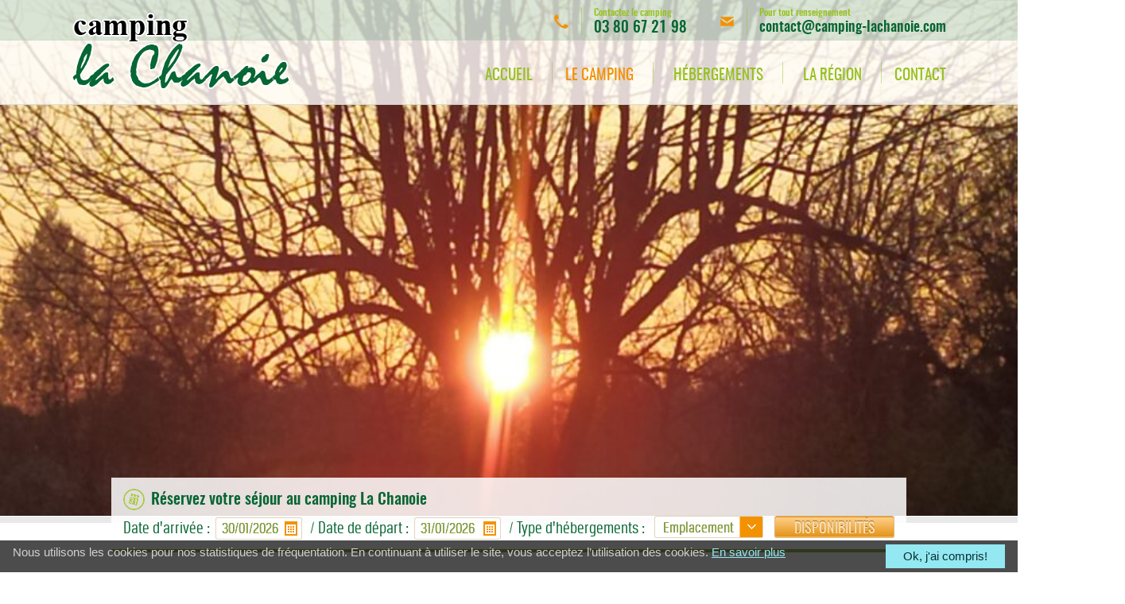

--- FILE ---
content_type: text/html; charset=UTF-8
request_url: https://www.camping-lachanoie.com/camping-cote-dor/
body_size: 18280
content:
<!doctype html>
<!--[if lt IE 7]> <html class="no-js ie6 oldie" lang="fr-FR"> <![endif]-->
<!--[if IE 7]>    <html class="no-js ie7 oldie" lang="fr-FR"> <![endif]-->
<!--[if IE 8]>    <html class="no-js ie8 oldie" lang="fr-FR"> <![endif]-->
<!--[if gt IE 8]><!-->

<html lang="fr-FR"> <!--<![endif]-->
<head>
	<meta http-equiv="X-UA-Compatible" content="IE=edge,chrome=1">
	<meta charset="UTF-8" />
	<meta name='viewport' content='width=device-width, initial-scale=1, maximum-scale=1, user-scalable=no' />
	<meta name="format-detection" content="telephone=no" />
	<link rel="alternate" type="application/rss+xml" title="Camping La Chanoie RSS2 Feed" href="https://www.camping-lachanoie.com/feed/" />
	<link rel="pingback" href="" />
	<title>Camping Côte-d&#039;Or La Chanoie en bordure de Saône</title>
	<meta name='robots' content='index, follow, max-image-preview:large, max-snippet:-1, max-video-preview:-1' />

	<!-- This site is optimized with the Yoast SEO plugin v26.8 - https://yoast.com/product/yoast-seo-wordpress/ -->
	<meta name="description" content="Le Camping Côte-d&#039;Or La Chanoie en bordure de Saône est le lieu idéal pour les familles en quête de calme, de détente et amoureux de la nature." />
	<link rel="canonical" href="https://www.camping-lachanoie.com/camping-cote-dor/" />
	<meta property="og:locale" content="fr_FR" />
	<meta property="og:type" content="article" />
	<meta property="og:title" content="Camping Côte-d&#039;Or La Chanoie en bordure de Saône" />
	<meta property="og:description" content="Le Camping Côte-d&#039;Or La Chanoie en bordure de Saône est le lieu idéal pour les familles en quête de calme, de détente et amoureux de la nature." />
	<meta property="og:url" content="https://www.camping-lachanoie.com/camping-cote-dor/" />
	<meta property="og:site_name" content="Camping La Chanoie" />
	<meta property="article:modified_time" content="2025-05-20T12:44:29+00:00" />
	<meta property="og:image" content="https://www.camping-lachanoie.com/wp-content/uploads/2025/05/IMG_20201105_170141.jpg" />
	<meta property="og:image:width" content="898" />
	<meta property="og:image:height" content="1200" />
	<meta property="og:image:type" content="image/jpeg" />
	<meta name="twitter:card" content="summary_large_image" />
	<meta name="twitter:label1" content="Durée de lecture estimée" />
	<meta name="twitter:data1" content="2 minutes" />
	<script type="application/ld+json" class="yoast-schema-graph">{"@context":"https://schema.org","@graph":[{"@type":"WebPage","@id":"https://www.camping-lachanoie.com/camping-cote-dor/","url":"https://www.camping-lachanoie.com/camping-cote-dor/","name":"Camping Côte-d'Or La Chanoie en bordure de Saône","isPartOf":{"@id":"https://www.camping-lachanoie.com/#website"},"primaryImageOfPage":{"@id":"https://www.camping-lachanoie.com/camping-cote-dor/#primaryimage"},"image":{"@id":"https://www.camping-lachanoie.com/camping-cote-dor/#primaryimage"},"thumbnailUrl":"https://www.camping-lachanoie.com/wp-content/uploads/2025/05/IMG_20201105_170141.jpg","datePublished":"2018-12-20T10:53:50+00:00","dateModified":"2025-05-20T12:44:29+00:00","description":"Le Camping Côte-d'Or La Chanoie en bordure de Saône est le lieu idéal pour les familles en quête de calme, de détente et amoureux de la nature.","breadcrumb":{"@id":"https://www.camping-lachanoie.com/camping-cote-dor/#breadcrumb"},"inLanguage":"fr-FR","potentialAction":[{"@type":"ReadAction","target":["https://www.camping-lachanoie.com/camping-cote-dor/"]}]},{"@type":"ImageObject","inLanguage":"fr-FR","@id":"https://www.camping-lachanoie.com/camping-cote-dor/#primaryimage","url":"https://www.camping-lachanoie.com/wp-content/uploads/2025/05/IMG_20201105_170141.jpg","contentUrl":"https://www.camping-lachanoie.com/wp-content/uploads/2025/05/IMG_20201105_170141.jpg","width":898,"height":1200},{"@type":"BreadcrumbList","@id":"https://www.camping-lachanoie.com/camping-cote-dor/#breadcrumb","itemListElement":[{"@type":"ListItem","position":1,"name":"Accueil","item":"https://www.camping-lachanoie.com/"},{"@type":"ListItem","position":2,"name":"Camping Côte-d&#8217;Or La Chanoie en bordure de Saône"}]},{"@type":"WebSite","@id":"https://www.camping-lachanoie.com/#website","url":"https://www.camping-lachanoie.com/","name":"Camping La Chanoie","description":"Camping La Chanoie","potentialAction":[{"@type":"SearchAction","target":{"@type":"EntryPoint","urlTemplate":"https://www.camping-lachanoie.com/?s={search_term_string}"},"query-input":{"@type":"PropertyValueSpecification","valueRequired":true,"valueName":"search_term_string"}}],"inLanguage":"fr-FR"}]}</script>
	<!-- / Yoast SEO plugin. -->


<link rel='dns-prefetch' href='//code.jquery.com' />
<link rel="alternate" title="oEmbed (JSON)" type="application/json+oembed" href="https://www.camping-lachanoie.com/wp-json/oembed/1.0/embed?url=https%3A%2F%2Fwww.camping-lachanoie.com%2Fcamping-cote-dor%2F&#038;lang=fr" />
<link rel="alternate" title="oEmbed (XML)" type="text/xml+oembed" href="https://www.camping-lachanoie.com/wp-json/oembed/1.0/embed?url=https%3A%2F%2Fwww.camping-lachanoie.com%2Fcamping-cote-dor%2F&#038;format=xml&#038;lang=fr" />
<style id='wp-img-auto-sizes-contain-inline-css' type='text/css'>
img:is([sizes=auto i],[sizes^="auto," i]){contain-intrinsic-size:3000px 1500px}
/*# sourceURL=wp-img-auto-sizes-contain-inline-css */
</style>
<style id='wp-emoji-styles-inline-css' type='text/css'>

	img.wp-smiley, img.emoji {
		display: inline !important;
		border: none !important;
		box-shadow: none !important;
		height: 1em !important;
		width: 1em !important;
		margin: 0 0.07em !important;
		vertical-align: -0.1em !important;
		background: none !important;
		padding: 0 !important;
	}
/*# sourceURL=wp-emoji-styles-inline-css */
</style>
<style id='wp-block-library-inline-css' type='text/css'>
:root{--wp-block-synced-color:#7a00df;--wp-block-synced-color--rgb:122,0,223;--wp-bound-block-color:var(--wp-block-synced-color);--wp-editor-canvas-background:#ddd;--wp-admin-theme-color:#007cba;--wp-admin-theme-color--rgb:0,124,186;--wp-admin-theme-color-darker-10:#006ba1;--wp-admin-theme-color-darker-10--rgb:0,107,160.5;--wp-admin-theme-color-darker-20:#005a87;--wp-admin-theme-color-darker-20--rgb:0,90,135;--wp-admin-border-width-focus:2px}@media (min-resolution:192dpi){:root{--wp-admin-border-width-focus:1.5px}}.wp-element-button{cursor:pointer}:root .has-very-light-gray-background-color{background-color:#eee}:root .has-very-dark-gray-background-color{background-color:#313131}:root .has-very-light-gray-color{color:#eee}:root .has-very-dark-gray-color{color:#313131}:root .has-vivid-green-cyan-to-vivid-cyan-blue-gradient-background{background:linear-gradient(135deg,#00d084,#0693e3)}:root .has-purple-crush-gradient-background{background:linear-gradient(135deg,#34e2e4,#4721fb 50%,#ab1dfe)}:root .has-hazy-dawn-gradient-background{background:linear-gradient(135deg,#faaca8,#dad0ec)}:root .has-subdued-olive-gradient-background{background:linear-gradient(135deg,#fafae1,#67a671)}:root .has-atomic-cream-gradient-background{background:linear-gradient(135deg,#fdd79a,#004a59)}:root .has-nightshade-gradient-background{background:linear-gradient(135deg,#330968,#31cdcf)}:root .has-midnight-gradient-background{background:linear-gradient(135deg,#020381,#2874fc)}:root{--wp--preset--font-size--normal:16px;--wp--preset--font-size--huge:42px}.has-regular-font-size{font-size:1em}.has-larger-font-size{font-size:2.625em}.has-normal-font-size{font-size:var(--wp--preset--font-size--normal)}.has-huge-font-size{font-size:var(--wp--preset--font-size--huge)}.has-text-align-center{text-align:center}.has-text-align-left{text-align:left}.has-text-align-right{text-align:right}.has-fit-text{white-space:nowrap!important}#end-resizable-editor-section{display:none}.aligncenter{clear:both}.items-justified-left{justify-content:flex-start}.items-justified-center{justify-content:center}.items-justified-right{justify-content:flex-end}.items-justified-space-between{justify-content:space-between}.screen-reader-text{border:0;clip-path:inset(50%);height:1px;margin:-1px;overflow:hidden;padding:0;position:absolute;width:1px;word-wrap:normal!important}.screen-reader-text:focus{background-color:#ddd;clip-path:none;color:#444;display:block;font-size:1em;height:auto;left:5px;line-height:normal;padding:15px 23px 14px;text-decoration:none;top:5px;width:auto;z-index:100000}html :where(.has-border-color){border-style:solid}html :where([style*=border-top-color]){border-top-style:solid}html :where([style*=border-right-color]){border-right-style:solid}html :where([style*=border-bottom-color]){border-bottom-style:solid}html :where([style*=border-left-color]){border-left-style:solid}html :where([style*=border-width]){border-style:solid}html :where([style*=border-top-width]){border-top-style:solid}html :where([style*=border-right-width]){border-right-style:solid}html :where([style*=border-bottom-width]){border-bottom-style:solid}html :where([style*=border-left-width]){border-left-style:solid}html :where(img[class*=wp-image-]){height:auto;max-width:100%}:where(figure){margin:0 0 1em}html :where(.is-position-sticky){--wp-admin--admin-bar--position-offset:var(--wp-admin--admin-bar--height,0px)}@media screen and (max-width:600px){html :where(.is-position-sticky){--wp-admin--admin-bar--position-offset:0px}}

/*# sourceURL=wp-block-library-inline-css */
</style><style id='global-styles-inline-css' type='text/css'>
:root{--wp--preset--aspect-ratio--square: 1;--wp--preset--aspect-ratio--4-3: 4/3;--wp--preset--aspect-ratio--3-4: 3/4;--wp--preset--aspect-ratio--3-2: 3/2;--wp--preset--aspect-ratio--2-3: 2/3;--wp--preset--aspect-ratio--16-9: 16/9;--wp--preset--aspect-ratio--9-16: 9/16;--wp--preset--color--black: #000000;--wp--preset--color--cyan-bluish-gray: #abb8c3;--wp--preset--color--white: #ffffff;--wp--preset--color--pale-pink: #f78da7;--wp--preset--color--vivid-red: #cf2e2e;--wp--preset--color--luminous-vivid-orange: #ff6900;--wp--preset--color--luminous-vivid-amber: #fcb900;--wp--preset--color--light-green-cyan: #7bdcb5;--wp--preset--color--vivid-green-cyan: #00d084;--wp--preset--color--pale-cyan-blue: #8ed1fc;--wp--preset--color--vivid-cyan-blue: #0693e3;--wp--preset--color--vivid-purple: #9b51e0;--wp--preset--gradient--vivid-cyan-blue-to-vivid-purple: linear-gradient(135deg,rgb(6,147,227) 0%,rgb(155,81,224) 100%);--wp--preset--gradient--light-green-cyan-to-vivid-green-cyan: linear-gradient(135deg,rgb(122,220,180) 0%,rgb(0,208,130) 100%);--wp--preset--gradient--luminous-vivid-amber-to-luminous-vivid-orange: linear-gradient(135deg,rgb(252,185,0) 0%,rgb(255,105,0) 100%);--wp--preset--gradient--luminous-vivid-orange-to-vivid-red: linear-gradient(135deg,rgb(255,105,0) 0%,rgb(207,46,46) 100%);--wp--preset--gradient--very-light-gray-to-cyan-bluish-gray: linear-gradient(135deg,rgb(238,238,238) 0%,rgb(169,184,195) 100%);--wp--preset--gradient--cool-to-warm-spectrum: linear-gradient(135deg,rgb(74,234,220) 0%,rgb(151,120,209) 20%,rgb(207,42,186) 40%,rgb(238,44,130) 60%,rgb(251,105,98) 80%,rgb(254,248,76) 100%);--wp--preset--gradient--blush-light-purple: linear-gradient(135deg,rgb(255,206,236) 0%,rgb(152,150,240) 100%);--wp--preset--gradient--blush-bordeaux: linear-gradient(135deg,rgb(254,205,165) 0%,rgb(254,45,45) 50%,rgb(107,0,62) 100%);--wp--preset--gradient--luminous-dusk: linear-gradient(135deg,rgb(255,203,112) 0%,rgb(199,81,192) 50%,rgb(65,88,208) 100%);--wp--preset--gradient--pale-ocean: linear-gradient(135deg,rgb(255,245,203) 0%,rgb(182,227,212) 50%,rgb(51,167,181) 100%);--wp--preset--gradient--electric-grass: linear-gradient(135deg,rgb(202,248,128) 0%,rgb(113,206,126) 100%);--wp--preset--gradient--midnight: linear-gradient(135deg,rgb(2,3,129) 0%,rgb(40,116,252) 100%);--wp--preset--font-size--small: 13px;--wp--preset--font-size--medium: 20px;--wp--preset--font-size--large: 36px;--wp--preset--font-size--x-large: 42px;--wp--preset--spacing--20: 0.44rem;--wp--preset--spacing--30: 0.67rem;--wp--preset--spacing--40: 1rem;--wp--preset--spacing--50: 1.5rem;--wp--preset--spacing--60: 2.25rem;--wp--preset--spacing--70: 3.38rem;--wp--preset--spacing--80: 5.06rem;--wp--preset--shadow--natural: 6px 6px 9px rgba(0, 0, 0, 0.2);--wp--preset--shadow--deep: 12px 12px 50px rgba(0, 0, 0, 0.4);--wp--preset--shadow--sharp: 6px 6px 0px rgba(0, 0, 0, 0.2);--wp--preset--shadow--outlined: 6px 6px 0px -3px rgb(255, 255, 255), 6px 6px rgb(0, 0, 0);--wp--preset--shadow--crisp: 6px 6px 0px rgb(0, 0, 0);}:where(.is-layout-flex){gap: 0.5em;}:where(.is-layout-grid){gap: 0.5em;}body .is-layout-flex{display: flex;}.is-layout-flex{flex-wrap: wrap;align-items: center;}.is-layout-flex > :is(*, div){margin: 0;}body .is-layout-grid{display: grid;}.is-layout-grid > :is(*, div){margin: 0;}:where(.wp-block-columns.is-layout-flex){gap: 2em;}:where(.wp-block-columns.is-layout-grid){gap: 2em;}:where(.wp-block-post-template.is-layout-flex){gap: 1.25em;}:where(.wp-block-post-template.is-layout-grid){gap: 1.25em;}.has-black-color{color: var(--wp--preset--color--black) !important;}.has-cyan-bluish-gray-color{color: var(--wp--preset--color--cyan-bluish-gray) !important;}.has-white-color{color: var(--wp--preset--color--white) !important;}.has-pale-pink-color{color: var(--wp--preset--color--pale-pink) !important;}.has-vivid-red-color{color: var(--wp--preset--color--vivid-red) !important;}.has-luminous-vivid-orange-color{color: var(--wp--preset--color--luminous-vivid-orange) !important;}.has-luminous-vivid-amber-color{color: var(--wp--preset--color--luminous-vivid-amber) !important;}.has-light-green-cyan-color{color: var(--wp--preset--color--light-green-cyan) !important;}.has-vivid-green-cyan-color{color: var(--wp--preset--color--vivid-green-cyan) !important;}.has-pale-cyan-blue-color{color: var(--wp--preset--color--pale-cyan-blue) !important;}.has-vivid-cyan-blue-color{color: var(--wp--preset--color--vivid-cyan-blue) !important;}.has-vivid-purple-color{color: var(--wp--preset--color--vivid-purple) !important;}.has-black-background-color{background-color: var(--wp--preset--color--black) !important;}.has-cyan-bluish-gray-background-color{background-color: var(--wp--preset--color--cyan-bluish-gray) !important;}.has-white-background-color{background-color: var(--wp--preset--color--white) !important;}.has-pale-pink-background-color{background-color: var(--wp--preset--color--pale-pink) !important;}.has-vivid-red-background-color{background-color: var(--wp--preset--color--vivid-red) !important;}.has-luminous-vivid-orange-background-color{background-color: var(--wp--preset--color--luminous-vivid-orange) !important;}.has-luminous-vivid-amber-background-color{background-color: var(--wp--preset--color--luminous-vivid-amber) !important;}.has-light-green-cyan-background-color{background-color: var(--wp--preset--color--light-green-cyan) !important;}.has-vivid-green-cyan-background-color{background-color: var(--wp--preset--color--vivid-green-cyan) !important;}.has-pale-cyan-blue-background-color{background-color: var(--wp--preset--color--pale-cyan-blue) !important;}.has-vivid-cyan-blue-background-color{background-color: var(--wp--preset--color--vivid-cyan-blue) !important;}.has-vivid-purple-background-color{background-color: var(--wp--preset--color--vivid-purple) !important;}.has-black-border-color{border-color: var(--wp--preset--color--black) !important;}.has-cyan-bluish-gray-border-color{border-color: var(--wp--preset--color--cyan-bluish-gray) !important;}.has-white-border-color{border-color: var(--wp--preset--color--white) !important;}.has-pale-pink-border-color{border-color: var(--wp--preset--color--pale-pink) !important;}.has-vivid-red-border-color{border-color: var(--wp--preset--color--vivid-red) !important;}.has-luminous-vivid-orange-border-color{border-color: var(--wp--preset--color--luminous-vivid-orange) !important;}.has-luminous-vivid-amber-border-color{border-color: var(--wp--preset--color--luminous-vivid-amber) !important;}.has-light-green-cyan-border-color{border-color: var(--wp--preset--color--light-green-cyan) !important;}.has-vivid-green-cyan-border-color{border-color: var(--wp--preset--color--vivid-green-cyan) !important;}.has-pale-cyan-blue-border-color{border-color: var(--wp--preset--color--pale-cyan-blue) !important;}.has-vivid-cyan-blue-border-color{border-color: var(--wp--preset--color--vivid-cyan-blue) !important;}.has-vivid-purple-border-color{border-color: var(--wp--preset--color--vivid-purple) !important;}.has-vivid-cyan-blue-to-vivid-purple-gradient-background{background: var(--wp--preset--gradient--vivid-cyan-blue-to-vivid-purple) !important;}.has-light-green-cyan-to-vivid-green-cyan-gradient-background{background: var(--wp--preset--gradient--light-green-cyan-to-vivid-green-cyan) !important;}.has-luminous-vivid-amber-to-luminous-vivid-orange-gradient-background{background: var(--wp--preset--gradient--luminous-vivid-amber-to-luminous-vivid-orange) !important;}.has-luminous-vivid-orange-to-vivid-red-gradient-background{background: var(--wp--preset--gradient--luminous-vivid-orange-to-vivid-red) !important;}.has-very-light-gray-to-cyan-bluish-gray-gradient-background{background: var(--wp--preset--gradient--very-light-gray-to-cyan-bluish-gray) !important;}.has-cool-to-warm-spectrum-gradient-background{background: var(--wp--preset--gradient--cool-to-warm-spectrum) !important;}.has-blush-light-purple-gradient-background{background: var(--wp--preset--gradient--blush-light-purple) !important;}.has-blush-bordeaux-gradient-background{background: var(--wp--preset--gradient--blush-bordeaux) !important;}.has-luminous-dusk-gradient-background{background: var(--wp--preset--gradient--luminous-dusk) !important;}.has-pale-ocean-gradient-background{background: var(--wp--preset--gradient--pale-ocean) !important;}.has-electric-grass-gradient-background{background: var(--wp--preset--gradient--electric-grass) !important;}.has-midnight-gradient-background{background: var(--wp--preset--gradient--midnight) !important;}.has-small-font-size{font-size: var(--wp--preset--font-size--small) !important;}.has-medium-font-size{font-size: var(--wp--preset--font-size--medium) !important;}.has-large-font-size{font-size: var(--wp--preset--font-size--large) !important;}.has-x-large-font-size{font-size: var(--wp--preset--font-size--x-large) !important;}
/*# sourceURL=global-styles-inline-css */
</style>

<style id='classic-theme-styles-inline-css' type='text/css'>
/*! This file is auto-generated */
.wp-block-button__link{color:#fff;background-color:#32373c;border-radius:9999px;box-shadow:none;text-decoration:none;padding:calc(.667em + 2px) calc(1.333em + 2px);font-size:1.125em}.wp-block-file__button{background:#32373c;color:#fff;text-decoration:none}
/*# sourceURL=/wp-includes/css/classic-themes.min.css */
</style>
<link rel='stylesheet' id='contact-form-7-css' href='https://www.camping-lachanoie.com/wp-content/plugins/contact-form-7/includes/css/styles.css' type='text/css' media='all' />
<style id='responsive-menu-inline-css' type='text/css'>
/** This file is major component of this plugin so please don't try to edit here. */
#rmp_menu_trigger-260 {
  width: 55px;
  height: 55px;
  position: fixed;
  top: 15px;
  border-radius: 5px;
  display: none;
  text-decoration: none;
  left: 1%;
  background: #a4c93c;
  transition: transform 0.5s, background-color 0.5s;
}
#rmp_menu_trigger-260:hover, #rmp_menu_trigger-260:focus {
  background: #000000;
  text-decoration: unset;
}
#rmp_menu_trigger-260.is-active {
  background: #000000;
}
#rmp_menu_trigger-260 .rmp-trigger-box {
  width: 25px;
  color: #ffffff;
}
#rmp_menu_trigger-260 .rmp-trigger-icon-active, #rmp_menu_trigger-260 .rmp-trigger-text-open {
  display: none;
}
#rmp_menu_trigger-260.is-active .rmp-trigger-icon-active, #rmp_menu_trigger-260.is-active .rmp-trigger-text-open {
  display: inline;
}
#rmp_menu_trigger-260.is-active .rmp-trigger-icon-inactive, #rmp_menu_trigger-260.is-active .rmp-trigger-text {
  display: none;
}
#rmp_menu_trigger-260 .rmp-trigger-label {
  color: #ffffff;
  pointer-events: none;
  line-height: 13px;
  font-family: inherit;
  font-size: 14px;
  display: inline;
  text-transform: inherit;
}
#rmp_menu_trigger-260 .rmp-trigger-label.rmp-trigger-label-top {
  display: block;
  margin-bottom: 12px;
}
#rmp_menu_trigger-260 .rmp-trigger-label.rmp-trigger-label-bottom {
  display: block;
  margin-top: 12px;
}
#rmp_menu_trigger-260 .responsive-menu-pro-inner {
  display: block;
}
#rmp_menu_trigger-260 .rmp-trigger-icon-inactive .rmp-font-icon {
  color: #ffffff;
}
#rmp_menu_trigger-260 .responsive-menu-pro-inner, #rmp_menu_trigger-260 .responsive-menu-pro-inner::before, #rmp_menu_trigger-260 .responsive-menu-pro-inner::after {
  width: 25px;
  height: 3px;
  background-color: #ffffff;
  border-radius: 4px;
  position: absolute;
}
#rmp_menu_trigger-260 .rmp-trigger-icon-active .rmp-font-icon {
  color: #ffffff;
}
#rmp_menu_trigger-260.is-active .responsive-menu-pro-inner, #rmp_menu_trigger-260.is-active .responsive-menu-pro-inner::before, #rmp_menu_trigger-260.is-active .responsive-menu-pro-inner::after {
  background-color: #ffffff;
}
#rmp_menu_trigger-260:hover .rmp-trigger-icon-inactive .rmp-font-icon {
  color: #ffffff;
}
#rmp_menu_trigger-260:not(.is-active):hover .responsive-menu-pro-inner, #rmp_menu_trigger-260:not(.is-active):hover .responsive-menu-pro-inner::before, #rmp_menu_trigger-260:not(.is-active):hover .responsive-menu-pro-inner::after {
  background-color: #ffffff;
}
#rmp_menu_trigger-260 .responsive-menu-pro-inner::before {
  top: 10px;
}
#rmp_menu_trigger-260 .responsive-menu-pro-inner::after {
  bottom: 10px;
}
#rmp_menu_trigger-260.is-active .responsive-menu-pro-inner::after {
  bottom: 0;
}
/* Hamburger menu styling */
@media screen and (max-width: 1100px) {
  /** Menu Title Style */
  /** Menu Additional Content Style */
  #menu {
    display: none !important;
  }
  #rmp_menu_trigger-260 {
    display: block;
  }
  #rmp-container-260 {
    position: fixed;
    top: 0;
    margin: 0;
    transition: transform 0.5s;
    overflow: auto;
    display: block;
    width: 75%;
    background-color: #212121;
    background-image: url("");
    height: 100%;
    left: 0;
    padding-top: 0px;
    padding-left: 0px;
    padding-bottom: 0px;
    padding-right: 0px;
  }
  #rmp-menu-wrap-260 {
    padding-top: 0px;
    padding-left: 0px;
    padding-bottom: 0px;
    padding-right: 0px;
    background-color: #212121;
  }
  #rmp-menu-wrap-260 .rmp-menu, #rmp-menu-wrap-260 .rmp-submenu {
    width: 100%;
    box-sizing: border-box;
    margin: 0;
    padding: 0;
  }
  #rmp-menu-wrap-260 .rmp-submenu-depth-1 .rmp-menu-item-link {
    padding-left: 10%;
  }
  #rmp-menu-wrap-260 .rmp-submenu-depth-2 .rmp-menu-item-link {
    padding-left: 15%;
  }
  #rmp-menu-wrap-260 .rmp-submenu-depth-3 .rmp-menu-item-link {
    padding-left: 20%;
  }
  #rmp-menu-wrap-260 .rmp-submenu-depth-4 .rmp-menu-item-link {
    padding-left: 25%;
  }
  #rmp-menu-wrap-260 .rmp-submenu.rmp-submenu-open {
    display: block;
  }
  #rmp-menu-wrap-260 .rmp-menu-item {
    width: 100%;
    list-style: none;
    margin: 0;
  }
  #rmp-menu-wrap-260 .rmp-menu-item-link {
    height: 40px;
    line-height: 40px;
    font-size: 13px;
    border-bottom: 1px solid #212121;
    font-family: inherit;
    color: #ffffff;
    text-align: left;
    background-color: #212121;
    font-weight: normal;
    letter-spacing: 0px;
    display: block;
    box-sizing: border-box;
    width: 100%;
    text-decoration: none;
    position: relative;
    overflow: hidden;
    transition: background-color 0.5s, border-color 0.5s, 0.5s;
    padding: 0 5%;
    padding-right: 50px;
  }
  #rmp-menu-wrap-260 .rmp-menu-item-link:after, #rmp-menu-wrap-260 .rmp-menu-item-link:before {
    display: none;
  }
  #rmp-menu-wrap-260 .rmp-menu-item-link:hover, #rmp-menu-wrap-260 .rmp-menu-item-link:focus {
    color: #ffffff;
    border-color: #212121;
    background-color: #3f3f3f;
  }
  #rmp-menu-wrap-260 .rmp-menu-item-link:focus {
    outline: none;
    border-color: unset;
    box-shadow: unset;
  }
  #rmp-menu-wrap-260 .rmp-menu-item-link .rmp-font-icon {
    height: 40px;
    line-height: 40px;
    margin-right: 10px;
    font-size: 13px;
  }
  #rmp-menu-wrap-260 .rmp-menu-current-item .rmp-menu-item-link {
    color: #ffffff;
    border-color: #212121;
    background-color: #212121;
  }
  #rmp-menu-wrap-260 .rmp-menu-current-item .rmp-menu-item-link:hover, #rmp-menu-wrap-260 .rmp-menu-current-item .rmp-menu-item-link:focus {
    color: #ffffff;
    border-color: #3f3f3f;
    background-color: #3f3f3f;
  }
  #rmp-menu-wrap-260 .rmp-menu-subarrow {
    position: absolute;
    top: 0;
    bottom: 0;
    text-align: center;
    overflow: hidden;
    background-size: cover;
    overflow: hidden;
    right: 0;
    border-left-style: solid;
    border-left-color: #212121;
    border-left-width: 1px;
    height: 39px;
    width: 40px;
    color: #ffffff;
    background-color: #212121;
  }
  #rmp-menu-wrap-260 .rmp-menu-subarrow svg {
    fill: #ffffff;
  }
  #rmp-menu-wrap-260 .rmp-menu-subarrow:hover {
    color: #ffffff;
    border-color: #3f3f3f;
    background-color: #3f3f3f;
  }
  #rmp-menu-wrap-260 .rmp-menu-subarrow:hover svg {
    fill: #ffffff;
  }
  #rmp-menu-wrap-260 .rmp-menu-subarrow .rmp-font-icon {
    margin-right: unset;
  }
  #rmp-menu-wrap-260 .rmp-menu-subarrow * {
    vertical-align: middle;
    line-height: 39px;
  }
  #rmp-menu-wrap-260 .rmp-menu-subarrow-active {
    display: block;
    background-size: cover;
    color: #ffffff;
    border-color: #212121;
    background-color: #212121;
  }
  #rmp-menu-wrap-260 .rmp-menu-subarrow-active svg {
    fill: #ffffff;
  }
  #rmp-menu-wrap-260 .rmp-menu-subarrow-active:hover {
    color: #ffffff;
    border-color: #3f3f3f;
    background-color: #3f3f3f;
  }
  #rmp-menu-wrap-260 .rmp-menu-subarrow-active:hover svg {
    fill: #ffffff;
  }
  #rmp-menu-wrap-260 .rmp-submenu {
    display: none;
  }
  #rmp-menu-wrap-260 .rmp-submenu .rmp-menu-item-link {
    height: 40px;
    line-height: 40px;
    letter-spacing: 0px;
    font-size: 13px;
    border-bottom: 1px solid #212121;
    font-family: inherit;
    font-weight: normal;
    color: #ffffff;
    text-align: left;
    background-color: #212121;
  }
  #rmp-menu-wrap-260 .rmp-submenu .rmp-menu-item-link:hover, #rmp-menu-wrap-260 .rmp-submenu .rmp-menu-item-link:focus {
    color: #ffffff;
    border-color: #212121;
    background-color: #3f3f3f;
  }
  #rmp-menu-wrap-260 .rmp-submenu .rmp-menu-current-item .rmp-menu-item-link {
    color: #ffffff;
    border-color: #212121;
    background-color: #212121;
  }
  #rmp-menu-wrap-260 .rmp-submenu .rmp-menu-current-item .rmp-menu-item-link:hover, #rmp-menu-wrap-260 .rmp-submenu .rmp-menu-current-item .rmp-menu-item-link:focus {
    color: #ffffff;
    border-color: #3f3f3f;
    background-color: #3f3f3f;
  }
  #rmp-menu-wrap-260 .rmp-submenu .rmp-menu-subarrow {
    right: 0;
    border-right: unset;
    border-left-style: solid;
    border-left-color: #1d4354;
    border-left-width: 0px;
    height: 39px;
    line-height: 39px;
    width: 40px;
    color: #fff;
    background-color: inherit;
  }
  #rmp-menu-wrap-260 .rmp-submenu .rmp-menu-subarrow:hover {
    color: #fff;
    border-color: #3f3f3f;
    background-color: inherit;
  }
  #rmp-menu-wrap-260 .rmp-submenu .rmp-menu-subarrow-active {
    color: #fff;
    border-color: #1d4354;
    background-color: inherit;
  }
  #rmp-menu-wrap-260 .rmp-submenu .rmp-menu-subarrow-active:hover {
    color: #fff;
    border-color: #3f3f3f;
    background-color: inherit;
  }
  #rmp-menu-wrap-260 .rmp-menu-item-description {
    margin: 0;
    padding: 5px 5%;
    opacity: 0.8;
    color: #ffffff;
  }
  #rmp-search-box-260 {
    display: block;
    padding-top: 0px;
    padding-left: 5%;
    padding-bottom: 0px;
    padding-right: 5%;
  }
  #rmp-search-box-260 .rmp-search-form {
    margin: 0;
  }
  #rmp-search-box-260 .rmp-search-box {
    background: #ffffff;
    border: 1px solid #dadada;
    color: #333333;
    width: 100%;
    padding: 0 5%;
    border-radius: 30px;
    height: 45px;
    -webkit-appearance: none;
  }
  #rmp-search-box-260 .rmp-search-box::placeholder {
    color: #c7c7cd;
  }
  #rmp-search-box-260 .rmp-search-box:focus {
    background-color: #ffffff;
    outline: 2px solid #dadada;
    color: #333333;
  }
  #rmp-menu-title-260 {
    background-color: #212121;
    color: #ffffff;
    text-align: left;
    font-size: 13px;
    padding-top: 10%;
    padding-left: 5%;
    padding-bottom: 0%;
    padding-right: 5%;
    font-weight: 400;
    transition: background-color 0.5s, border-color 0.5s, color 0.5s;
  }
  #rmp-menu-title-260:hover {
    background-color: #212121;
    color: #ffffff;
  }
  #rmp-menu-title-260 > .rmp-menu-title-link {
    color: #ffffff;
    width: 100%;
    background-color: unset;
    text-decoration: none;
  }
  #rmp-menu-title-260 > .rmp-menu-title-link:hover {
    color: #ffffff;
  }
  #rmp-menu-title-260 .rmp-font-icon {
    font-size: 13px;
  }
  #rmp-menu-additional-content-260 {
    padding-top: 0px;
    padding-left: 5%;
    padding-bottom: 0px;
    padding-right: 5%;
    color: #ffffff;
    text-align: center;
    font-size: 16px;
  }
}
/**
This file contents common styling of menus.
*/
.rmp-container {
  display: none;
  visibility: visible;
  padding: 0px 0px 0px 0px;
  z-index: 99998;
  transition: all 0.3s;
  /** Scrolling bar in menu setting box **/
}
.rmp-container.rmp-fade-top, .rmp-container.rmp-fade-left, .rmp-container.rmp-fade-right, .rmp-container.rmp-fade-bottom {
  display: none;
}
.rmp-container.rmp-slide-left, .rmp-container.rmp-push-left {
  transform: translateX(-100%);
  -ms-transform: translateX(-100%);
  -webkit-transform: translateX(-100%);
  -moz-transform: translateX(-100%);
}
.rmp-container.rmp-slide-left.rmp-menu-open, .rmp-container.rmp-push-left.rmp-menu-open {
  transform: translateX(0);
  -ms-transform: translateX(0);
  -webkit-transform: translateX(0);
  -moz-transform: translateX(0);
}
.rmp-container.rmp-slide-right, .rmp-container.rmp-push-right {
  transform: translateX(100%);
  -ms-transform: translateX(100%);
  -webkit-transform: translateX(100%);
  -moz-transform: translateX(100%);
}
.rmp-container.rmp-slide-right.rmp-menu-open, .rmp-container.rmp-push-right.rmp-menu-open {
  transform: translateX(0);
  -ms-transform: translateX(0);
  -webkit-transform: translateX(0);
  -moz-transform: translateX(0);
}
.rmp-container.rmp-slide-top, .rmp-container.rmp-push-top {
  transform: translateY(-100%);
  -ms-transform: translateY(-100%);
  -webkit-transform: translateY(-100%);
  -moz-transform: translateY(-100%);
}
.rmp-container.rmp-slide-top.rmp-menu-open, .rmp-container.rmp-push-top.rmp-menu-open {
  transform: translateY(0);
  -ms-transform: translateY(0);
  -webkit-transform: translateY(0);
  -moz-transform: translateY(0);
}
.rmp-container.rmp-slide-bottom, .rmp-container.rmp-push-bottom {
  transform: translateY(100%);
  -ms-transform: translateY(100%);
  -webkit-transform: translateY(100%);
  -moz-transform: translateY(100%);
}
.rmp-container.rmp-slide-bottom.rmp-menu-open, .rmp-container.rmp-push-bottom.rmp-menu-open {
  transform: translateX(0);
  -ms-transform: translateX(0);
  -webkit-transform: translateX(0);
  -moz-transform: translateX(0);
}
.rmp-container::-webkit-scrollbar {
  width: 0px;
}
.rmp-container ::-webkit-scrollbar-track {
  box-shadow: inset 0 0 5px transparent;
}
.rmp-container ::-webkit-scrollbar-thumb {
  background: transparent;
}
.rmp-container ::-webkit-scrollbar-thumb:hover {
  background: transparent;
}
.rmp-container .rmp-menu-wrap .rmp-menu {
  transition: none;
  border-radius: 0;
  box-shadow: none;
  background: none;
  border: 0;
  bottom: auto;
  box-sizing: border-box;
  clip: auto;
  color: #666;
  display: block;
  float: none;
  font-family: inherit;
  font-size: 14px;
  height: auto;
  left: auto;
  line-height: 1.7;
  list-style-type: none;
  margin: 0;
  min-height: auto;
  max-height: none;
  opacity: 1;
  outline: none;
  overflow: visible;
  padding: 0;
  position: relative;
  pointer-events: auto;
  right: auto;
  text-align: left;
  text-decoration: none;
  text-indent: 0;
  text-transform: none;
  transform: none;
  top: auto;
  visibility: inherit;
  width: auto;
  word-wrap: break-word;
  white-space: normal;
}
.rmp-container .rmp-menu-additional-content {
  display: block;
  word-break: break-word;
}
.rmp-container .rmp-menu-title {
  display: flex;
  flex-direction: column;
}
.rmp-container .rmp-menu-title .rmp-menu-title-image {
  max-width: 100%;
  margin-bottom: 15px;
  display: block;
  margin: auto;
  margin-bottom: 15px;
}
button.rmp_menu_trigger {
  z-index: 999999;
  overflow: hidden;
  outline: none;
  border: 0;
  display: none;
  margin: 0;
  transition: transform 0.5s, background-color 0.5s;
  padding: 0;
}
button.rmp_menu_trigger .responsive-menu-pro-inner::before, button.rmp_menu_trigger .responsive-menu-pro-inner::after {
  content: "";
  display: block;
}
button.rmp_menu_trigger .responsive-menu-pro-inner::before {
  top: 10px;
}
button.rmp_menu_trigger .responsive-menu-pro-inner::after {
  bottom: 10px;
}
button.rmp_menu_trigger .rmp-trigger-box {
  width: 40px;
  display: inline-block;
  position: relative;
  pointer-events: none;
  vertical-align: super;
}
/*  Menu Trigger Boring Animation */
.rmp-menu-trigger-boring .responsive-menu-pro-inner {
  transition-property: none;
}
.rmp-menu-trigger-boring .responsive-menu-pro-inner::after, .rmp-menu-trigger-boring .responsive-menu-pro-inner::before {
  transition-property: none;
}
.rmp-menu-trigger-boring.is-active .responsive-menu-pro-inner {
  transform: rotate(45deg);
}
.rmp-menu-trigger-boring.is-active .responsive-menu-pro-inner:before {
  top: 0;
  opacity: 0;
}
.rmp-menu-trigger-boring.is-active .responsive-menu-pro-inner:after {
  bottom: 0;
  transform: rotate(-90deg);
}

/*# sourceURL=responsive-menu-inline-css */
</style>
<link rel='stylesheet' id='dashicons-css' href='https://www.camping-lachanoie.com/wp-includes/css/dashicons.min.css' type='text/css' media='all' />
<link rel='stylesheet' id='jquery-ui-style-css' href='https://code.jquery.com/ui/1.11.3/themes/smoothness/jquery-ui.css' type='text/css' media='all' />
<link rel='stylesheet' id='selectbox-style-css' href='https://www.camping-lachanoie.com/wp-content/themes/chanoie/css/jquery.selectbox.css' type='text/css' media='all' />
<link rel='stylesheet' id='tablepress-default-css' href='https://www.camping-lachanoie.com/wp-content/plugins/tablepress/css/build/default.css' type='text/css' media='all' />
<link rel='stylesheet' id='js_composer_front-css' href='https://www.camping-lachanoie.com/wp-content/plugins/js_composer/assets/css/js_composer.min.css' type='text/css' media='all' />
<link rel='stylesheet' id='bsf-Defaults-css' href='https://www.camping-lachanoie.com/wp-content/uploads/smile_fonts/Defaults/Defaults.css' type='text/css' media='all' />
<link rel='stylesheet' id='ultimate-vc-addons-style-css' href='https://www.camping-lachanoie.com/wp-content/plugins/Ultimate_VC_Addons/assets/min-css/style.min.css' type='text/css' media='all' />
<script type="text/javascript" src="https://www.camping-lachanoie.com/wp-includes/js/jquery/jquery.min.js" id="jquery-core-js"></script>
<script type="text/javascript" src="https://www.camping-lachanoie.com/wp-includes/js/jquery/jquery-migrate.min.js" id="jquery-migrate-js"></script>
<script type="text/javascript" id="rmp_menu_scripts-js-extra">
/* <![CDATA[ */
var rmp_menu = {"ajaxURL":"https://www.camping-lachanoie.com/wp-admin/admin-ajax.php","wp_nonce":"909d5f0eeb","menu":[{"menu_theme":"Default","theme_type":"default","theme_location_menu":"0","submenu_submenu_arrow_width":"40","submenu_submenu_arrow_width_unit":"px","submenu_submenu_arrow_height":"39","submenu_submenu_arrow_height_unit":"px","submenu_arrow_position":"right","submenu_sub_arrow_background_colour":"","submenu_sub_arrow_background_hover_colour":"","submenu_sub_arrow_background_colour_active":"","submenu_sub_arrow_background_hover_colour_active":"","submenu_sub_arrow_border_width":"","submenu_sub_arrow_border_width_unit":"px","submenu_sub_arrow_border_colour":"#1d4354","submenu_sub_arrow_border_hover_colour":"#3f3f3f","submenu_sub_arrow_border_colour_active":"#1d4354","submenu_sub_arrow_border_hover_colour_active":"#3f3f3f","submenu_sub_arrow_shape_colour":"#fff","submenu_sub_arrow_shape_hover_colour":"#fff","submenu_sub_arrow_shape_colour_active":"#fff","submenu_sub_arrow_shape_hover_colour_active":"#fff","use_header_bar":"off","header_bar_items_order":{"logo":"off","title":"on","additional content":"off","menu":"on","search":"off"},"header_bar_title":"Responsive Menu","header_bar_html_content":"","header_bar_logo":"","header_bar_logo_link":"","header_bar_logo_width":"","header_bar_logo_width_unit":"%","header_bar_logo_height":"","header_bar_logo_height_unit":"px","header_bar_height":"80","header_bar_height_unit":"px","header_bar_padding":{"top":"0px","right":"5%","bottom":"0px","left":"5%"},"header_bar_font":"","header_bar_font_size":"14","header_bar_font_size_unit":"px","header_bar_text_color":"#ffffff","header_bar_background_color":"#1d4354","header_bar_breakpoint":"8000","header_bar_position_type":"fixed","header_bar_adjust_page":"on","header_bar_scroll_enable":"off","header_bar_scroll_background_color":"#36bdf6","mobile_breakpoint":"600","tablet_breakpoint":"1100","transition_speed":"0.5","sub_menu_speed":"0.2","show_menu_on_page_load":"off","menu_disable_scrolling":"off","menu_overlay":"off","menu_overlay_colour":"rgba(0,0,0,0.7)","desktop_menu_width":"","desktop_menu_width_unit":"%","desktop_menu_positioning":"absolute","desktop_menu_side":"left","desktop_menu_to_hide":"","use_current_theme_location":"off","mega_menu":{"225":"off","227":"off","229":"off","228":"off","226":"off"},"desktop_submenu_open_animation":"none","desktop_submenu_open_animation_speed":"100ms","desktop_submenu_open_on_click":"off","desktop_menu_hide_and_show":"off","menu_name":"Default Menu","menu_to_use":"menu-principal","different_menu_for_mobile":"off","menu_to_use_in_mobile":"main-menu","use_mobile_menu":"on","use_tablet_menu":"on","use_desktop_menu":"off","menu_display_on":"all-pages","menu_to_hide":"#menu","submenu_descriptions_on":"off","custom_walker":"","menu_background_colour":"#212121","menu_depth":"5","smooth_scroll_on":"off","smooth_scroll_speed":"500","menu_font_icons":{"id":["225"],"icon":[""]},"menu_links_height":"40","menu_links_height_unit":"px","menu_links_line_height":"40","menu_links_line_height_unit":"px","menu_depth_0":"5","menu_depth_0_unit":"%","menu_font_size":"13","menu_font_size_unit":"px","menu_font":"","menu_font_weight":"normal","menu_text_alignment":"left","menu_text_letter_spacing":"","menu_word_wrap":"off","menu_link_colour":"#ffffff","menu_link_hover_colour":"#ffffff","menu_current_link_colour":"#ffffff","menu_current_link_hover_colour":"#ffffff","menu_item_background_colour":"#212121","menu_item_background_hover_colour":"#3f3f3f","menu_current_item_background_colour":"#212121","menu_current_item_background_hover_colour":"#3f3f3f","menu_border_width":"1","menu_border_width_unit":"px","menu_item_border_colour":"#212121","menu_item_border_colour_hover":"#212121","menu_current_item_border_colour":"#212121","menu_current_item_border_hover_colour":"#3f3f3f","submenu_links_height":"40","submenu_links_height_unit":"px","submenu_links_line_height":"40","submenu_links_line_height_unit":"px","menu_depth_side":"left","menu_depth_1":"10","menu_depth_1_unit":"%","menu_depth_2":"15","menu_depth_2_unit":"%","menu_depth_3":"20","menu_depth_3_unit":"%","menu_depth_4":"25","menu_depth_4_unit":"%","submenu_item_background_colour":"#212121","submenu_item_background_hover_colour":"#3f3f3f","submenu_current_item_background_colour":"#212121","submenu_current_item_background_hover_colour":"#3f3f3f","submenu_border_width":"1","submenu_border_width_unit":"px","submenu_item_border_colour":"#212121","submenu_item_border_colour_hover":"#212121","submenu_current_item_border_colour":"#212121","submenu_current_item_border_hover_colour":"#3f3f3f","submenu_font_size":"13","submenu_font_size_unit":"px","submenu_font":"","submenu_font_weight":"normal","submenu_text_letter_spacing":"","submenu_text_alignment":"left","submenu_link_colour":"#ffffff","submenu_link_hover_colour":"#ffffff","submenu_current_link_colour":"#ffffff","submenu_current_link_hover_colour":"#ffffff","inactive_arrow_shape":"\u25bc","active_arrow_shape":"\u25b2","inactive_arrow_font_icon":"","active_arrow_font_icon":"","inactive_arrow_image":"","active_arrow_image":"","submenu_arrow_width":"40","submenu_arrow_width_unit":"px","submenu_arrow_height":"39","submenu_arrow_height_unit":"px","arrow_position":"right","menu_sub_arrow_shape_colour":"#ffffff","menu_sub_arrow_shape_hover_colour":"#ffffff","menu_sub_arrow_shape_colour_active":"#ffffff","menu_sub_arrow_shape_hover_colour_active":"#ffffff","menu_sub_arrow_border_width":"1","menu_sub_arrow_border_width_unit":"px","menu_sub_arrow_border_colour":"#212121","menu_sub_arrow_border_hover_colour":"#3f3f3f","menu_sub_arrow_border_colour_active":"#212121","menu_sub_arrow_border_hover_colour_active":"#3f3f3f","menu_sub_arrow_background_colour":"#212121","menu_sub_arrow_background_hover_colour":"#3f3f3f","menu_sub_arrow_background_colour_active":"#212121","menu_sub_arrow_background_hover_colour_active":"#3f3f3f","fade_submenus":"off","fade_submenus_side":"left","fade_submenus_delay":"100","fade_submenus_speed":"500","use_slide_effect":"off","slide_effect_back_to_text":"Back","accordion_animation":"off","auto_expand_all_submenus":"off","auto_expand_current_submenus":"off","menu_item_click_to_trigger_submenu":"off","button_width":"55","button_width_unit":"px","button_height":"55","button_height_unit":"px","button_background_colour":"#a4c93c","button_background_colour_hover":"#000000","button_background_colour_active":"#000000","toggle_button_border_radius":"5","button_transparent_background":"off","button_left_or_right":"left","button_position_type":"fixed","button_distance_from_side":"1","button_distance_from_side_unit":"%","button_top":"15","button_top_unit":"px","button_push_with_animation":"on","button_click_animation":"boring","button_line_margin":"5","button_line_margin_unit":"px","button_line_width":"25","button_line_width_unit":"px","button_line_height":"3","button_line_height_unit":"px","button_line_colour":"#ffffff","button_line_colour_hover":"#ffffff","button_line_colour_active":"#ffffff","button_font_icon":"","button_font_icon_when_clicked":"","button_image":"","button_image_when_clicked":"","button_title":"","button_title_open":"","button_title_position":"left","menu_container_columns":"","button_font":"","button_font_size":"14","button_font_size_unit":"px","button_title_line_height":"13","button_title_line_height_unit":"px","button_text_colour":"#ffffff","button_trigger_type_click":"on","button_trigger_type_hover":"off","button_click_trigger":"#responsive-menu-button","items_order":{"title":"on","menu":"on","search":"","additional content":""},"menu_title":"Camping La Chanoie","menu_title_link":"","menu_title_link_location":"_self","menu_title_image":"","menu_title_font_icon":"","menu_title_section_padding":{"top":"10%","right":"5%","bottom":"0%","left":"5%"},"menu_title_background_colour":"#212121","menu_title_background_hover_colour":"#212121","menu_title_font_size":"13","menu_title_font_size_unit":"px","menu_title_alignment":"left","menu_title_font_weight":"400","menu_title_font_family":"","menu_title_colour":"#ffffff","menu_title_hover_colour":"#ffffff","menu_title_image_width":"","menu_title_image_width_unit":"%","menu_title_image_height":"","menu_title_image_height_unit":"px","menu_additional_content":"","menu_additional_section_padding":{"top":"0px","right":"5%","bottom":"0px","left":"5%"},"menu_additional_content_font_size":"16","menu_additional_content_font_size_unit":"px","menu_additional_content_alignment":"center","menu_additional_content_colour":"#ffffff","menu_search_box_text":"Search","menu_search_box_code":"","menu_search_section_padding":{"top":"0px","right":"5%","bottom":"0px","left":"5%"},"menu_search_box_height":"45","menu_search_box_height_unit":"px","menu_search_box_border_radius":"30","menu_search_box_text_colour":"#333333","menu_search_box_background_colour":"#ffffff","menu_search_box_placeholder_colour":"#c7c7cd","menu_search_box_border_colour":"#dadada","menu_section_padding":{"top":"0px","right":"0px","bottom":"0px","left":"0px"},"menu_width":"75","menu_width_unit":"%","menu_maximum_width":"","menu_maximum_width_unit":"px","menu_minimum_width":"","menu_minimum_width_unit":"px","menu_auto_height":"off","menu_container_padding":{"top":"0px","right":"0px","bottom":"0px","left":"0px"},"menu_container_background_colour":"#212121","menu_background_image":"","animation_type":"slide","menu_appear_from":"left","animation_speed":"0.5","page_wrapper":"","menu_close_on_body_click":"on","menu_close_on_scroll":"off","menu_close_on_link_click":"on","enable_touch_gestures":"off","hamburger_position_selector":"","menu_id":260,"active_toggle_contents":"\u25b2","inactive_toggle_contents":"\u25bc"}]};
//# sourceURL=rmp_menu_scripts-js-extra
/* ]]> */
</script>
<script type="text/javascript" src="https://www.camping-lachanoie.com/wp-content/plugins/responsive-menu/v4.0.0/assets/js/rmp-menu.js" id="rmp_menu_scripts-js"></script>
<script type="text/javascript" src="https://www.camping-lachanoie.com/wp-content/plugins/Ultimate_VC_Addons/assets/min-js/ultimate-params.min.js" id="ultimate-vc-addons-params-js"></script>
<script></script><link rel="https://api.w.org/" href="https://www.camping-lachanoie.com/wp-json/" /><link rel="alternate" title="JSON" type="application/json" href="https://www.camping-lachanoie.com/wp-json/wp/v2/pages/44" /><link rel="EditURI" type="application/rsd+xml" title="RSD" href="https://www.camping-lachanoie.com/xmlrpc.php?rsd" />
<meta name="generator" content="WordPress 6.9" />
<link rel='shortlink' href='https://www.camping-lachanoie.com/?p=44' />
<link rel="prefetch" href="https://www.camping-lachanoie.com/"><meta name="generator" content="Powered by WPBakery Page Builder - drag and drop page builder for WordPress."/>
<style type="text/css" data-type="vc_shortcodes-default-css">.vc_do_icon{margin-bottom:35px;}</style><style type="text/css" data-type="vc_shortcodes-custom-css">.vc_custom_1546943861108{background-color: #dbdbdb !important;}.vc_custom_1547042901653{margin-top: 20px !important;}.vc_custom_1547042908283{margin-top: 20px !important;}.vc_custom_1547043622668{margin-top: 20px !important;}.vc_custom_1547042926372{margin-top: 20px !important;}</style><noscript><style> .wpb_animate_when_almost_visible { opacity: 1; }</style></noscript>
		<!-- **************************************************************** -->
		<!-- ****** Structure d'appel des feuilles de styles et script ****** -->

		<!-- Appel des polices -->
		<link rel="stylesheet" type="text/css" href="https://www.camping-lachanoie.com/wp-content/themes/chanoie/fonts/Oswald/oswald.css" />
		<link rel="stylesheet" type="text/css" href="https://www.camping-lachanoie.com/wp-content/themes/chanoie/fonts/Breuercondensed/Breuercondensed.css" />
		<link rel="stylesheet" type="text/css" href="https://www.camping-lachanoie.com/wp-content/themes/chanoie/fonts/Ubuntu/Ubuntu.css" />

		<!-- Appels js -->
		<script type="text/javascript" src="https://www.camping-lachanoie.com/wp-content/themes/chanoie/js/fix.js"></script> <!-- Fix JS : corrige le bug de zoom -->

		<!-- Appels css -->
		<link rel="stylesheet" type="text/css" media="screen" href="https://www.camping-lachanoie.com/wp-content/themes/chanoie/style.css" />
		<link rel="stylesheet" type="text/css" href="https://www.camping-lachanoie.com/wp-content/themes/chanoie/responsive.css" />

		<!-- **************************************************************** -->

		<!-- OBLIGATOIRE : Librairie WidgetProvider à placer entre <head> et </head> -->
		<!-- "SousDomaineUnique" est à remplacer par un nom de sous domaine unique -->
		<!-- Paramètre GET Lg est à remplir pour forcer la langue (format ISO : FR, EN, DE, NL, IT, CA, DA, HR, ES ou PT). Prendra la langue du navigateur si vide -->
		<!--
		<script type="text/javascript" src="https://campingduviaduc.premium.secureholiday.net/4687/WidgetProviderV3?Lg="></script>
		-->

		<!-- Global site tag (gtag.js) - Google Analytics -->
		<script async src="https://www.googletagmanager.com/gtag/js?id=UA-136103646-1"></script>
		<script>
		  window.dataLayer = window.dataLayer || [];
		  function gtag(){dataLayer.push(arguments);}
		  gtag('js', new Date());

		  gtag('config', 'UA-136103646-1');
		</script>

<link rel='stylesheet' id='vc_font_awesome_5_shims-css' href='https://www.camping-lachanoie.com/wp-content/plugins/js_composer/assets/lib/vendor/dist/@fortawesome/fontawesome-free/css/v4-shims.min.css' type='text/css' media='all' />
<link rel='stylesheet' id='vc_font_awesome_6-css' href='https://www.camping-lachanoie.com/wp-content/plugins/js_composer/assets/lib/vendor/dist/@fortawesome/fontawesome-free/css/all.min.css' type='text/css' media='all' />
<link rel='stylesheet' id='lightbox2-css' href='https://www.camping-lachanoie.com/wp-content/plugins/js_composer/assets/lib/vendor/dist/lightbox2/dist/css/lightbox.min.css' type='text/css' media='all' />
<link rel='stylesheet' id='vc_animate-css-css' href='https://www.camping-lachanoie.com/wp-content/plugins/js_composer/assets/lib/vendor/dist/animate.css/animate.min.css' type='text/css' media='all' />
<link rel='stylesheet' id='ultimate-vc-addons-background-style-css' href='https://www.camping-lachanoie.com/wp-content/plugins/Ultimate_VC_Addons/assets/min-css/background-style.min.css' type='text/css' media='all' />
</head>
<body class="wp-singular page-template-default page page-id-44 wp-theme-chanoie wpb-js-composer js-comp-ver-8.6.1 vc_responsive">
<div class="clear"></div>

	<header>

		
		<div class="bg_band" id="website_info">
			<div class="content_band">
				<div id="info_mail">
					<div class="content_text">
						<p>Pour tout renseignement</p>
						<p class="info"><a href="https://www.camping-lachanoie.com/contact/">contact@camping-lachanoie.com</a></p>
					</div>
				</div>
				<div id="info_tel">
					<div class="content_text">
						<p>Contactez le camping</p>
						<p class="info">03 80 67 21 98</p>
					</div>
				</div>

				<!--
				<div id="social_icon">
					<a href="https://fr-fr.facebook.com/pages/category/Community/Camping-la-chanoie-395926577214418" title="Facebook camping la Chanoie" target="_blank"><img src="https://www.camping-lachanoie.com/wp-content/themes/chanoie/images/facebook.png" alt="facebook" /></a>
				</div>
				-->

				<div id="trad_flag">
					 <!-- Appel de la barre latérale permanente horizontale (menu drapeaux traduction) -->
				</div>
			</div>
		</div>

		<div class="bg_band" id="website_menu">
			<div class="content_band">
				<div id="logo">
					<a href="https://www.camping-lachanoie.com/" title="Camping La Chanoie" rel="home"><img alt="Camping La Chanoie" src="https://www.camping-lachanoie.com/wp-content/themes/chanoie/images/logo.png" /></a>
				</div>
				<nav id="menu" role="navigation"><div class="menu-menu-principal-container"><ul id="menu-menu-principal" class="nav"><li id="menu-item-39" class="menu-item menu-item-type-post_type menu-item-object-page menu-item-home menu-item-39"><a href="https://www.camping-lachanoie.com/">Accueil</a></li>
<li id="menu-item-56" class="menu-item menu-item-type-post_type menu-item-object-page current-menu-item page_item page-item-44 current_page_item menu-item-56"><a href="https://www.camping-lachanoie.com/camping-cote-dor/" aria-current="page">Le camping</a></li>
<li id="menu-item-55" class="menu-item menu-item-type-post_type menu-item-object-page menu-item-55"><a href="https://www.camping-lachanoie.com/locations-camping-la-chanoie/">Hébergements</a></li>
<li id="menu-item-54" class="menu-item menu-item-type-post_type menu-item-object-page menu-item-54"><a href="https://www.camping-lachanoie.com/camping-bourgogne/">La région</a></li>
<li id="menu-item-53" class="menu-item menu-item-type-post_type menu-item-object-page menu-item-53"><a href="https://www.camping-lachanoie.com/contact-camping/">Contact</a></li>
</ul></div> <!-- Menu principal dynamique Wordpress --></nav>
			</div>
		</div>

		<div id="btn_resa-responsive"></div> <!-- Bouton d'ouverture du widget résa pour la version responsive -->

	</header>

<!-- Ouverture du content global #container -->
<section id="container">

	<!-- Mise en place de l'image en en-tête des pages types avec effet Parallax -->
	<div class="content-resa_img-header">
			<div id="tertiary" class="sidebar-container responsive" role="complementary">
		<div class="sidebar-inner">
			<div class="widget-area">
				<aside id="text-2" class="widget widget_text">			<div class="textwidget"><div id='widget_resa'><form name='widget_form' method='GET' action='https://naxiresa.inaxel.com/etape1-criteres.php' target='_blank'>
			<h3>Réservez votre séjour au camping La Chanoie</h3>
			<ul>
				<li class='label' id='dateArrive'>
					<div class='label'>Date d'arrivée :</div>
					<input type='text' id='widget_dateA' name='datedebut' readonly value='30/01/2026'/>
					<input id='Ddebut' type='hidden'name='debut' value='20260130'>
				</li>
				<li class='label' id='dateDepart'>
					<div class='label'>/ Date de départ :</div>
					<input type='text' id='widget_dateD' name='datefin' readonly value='30/01/2026'/>
					<input id='Dfin' type='hidden'name='fin' value='20260130'>
				</li>
				<li class='label'>/ Type d'hébergements :</li>
				<li>
					<select name='type' id='typeheb' tableindex='1'>
						<option name='type' value='1' selected>Emplacement</option>
						<option name='type' value='2'>Location</option>
					</select>
				</li>
			</ul>
			<div class='button green'>
				<input type='hidden'name='compte' value='chanoie'>
				<input type='button' onClick='document.forms.widget_form.submit()' value='Disponibilités'/>
			</div>
			</form></div>
</div>
		</aside>			</div><!-- .widget-area -->
		</div><!-- .sidebar-inner -->
	</div><!-- #tertiary -->
 <!-- Appel de la barre latérale permanente horizontale (module de réservation) -->
		<div id="img_header" data-dynamic-header="df9b72f06763b1ae05e933c0443d1d3a"><!-- DYNAMIC_HEADER_START:df9b72f06763b1ae05e933c0443d1d3a -->
						<div class="parallax-window" data-parallax="scroll" data-android-fix="true" data-speed="0.3" data-image-src="https://www.camping-lachanoie.com/wp-content/uploads/2025/05/IMG_20201105_170141.jpg"><!-- DYNAMIC_HEADER_END:df9b72f06763b1ae05e933c0443d1d3a --></div>z
		</div>
	</div>

		<section id="content" class="clearfix">
		<div id="wrap">
			<div id="text">
				<div id="title">
					<h1>Camping Côte-d&#8217;Or La Chanoie en bordure de Saône</h1>
				</div>
				<div class="wpb-content-wrapper"><div class="vc_row wpb_row vc_row-fluid"><div class="wpb_column vc_column_container vc_col-sm-4"><div class="vc_column-inner"><div class="wpb_wrapper"><div class="vc_row wpb_row vc_inner vc_row-fluid"><div class="wpb_column vc_column_container vc_col-sm-12"><div class="vc_column-inner"><div class="wpb_wrapper">
	<div  class="wpb_single_image wpb_content_element vc_align_left wpb_content_element">
		
		<figure class="wpb_wrapper vc_figure">
			<div class="vc_single_image-wrapper   vc_box_border_grey"><img fetchpriority="high" decoding="async" width="1600" height="1200" src="https://www.camping-lachanoie.com/wp-content/uploads/2019/01/photo-chalet-8p.jpg" class="vc_single_image-img attachment-full" alt="" title="photo chalet 8p" srcset="https://www.camping-lachanoie.com/wp-content/uploads/2019/01/photo-chalet-8p.jpg 1600w, https://www.camping-lachanoie.com/wp-content/uploads/2019/01/photo-chalet-8p-300x225.jpg 300w, https://www.camping-lachanoie.com/wp-content/uploads/2019/01/photo-chalet-8p-768x576.jpg 768w, https://www.camping-lachanoie.com/wp-content/uploads/2019/01/photo-chalet-8p-1024x768.jpg 1024w" sizes="(max-width: 1600px) 100vw, 1600px" /></div>
		</figure>
	</div>
</div></div></div></div></div></div></div><div class="wpb_column vc_column_container vc_col-sm-4"><div class="vc_column-inner"><div class="wpb_wrapper">
	<div class="wpb_text_column wpb_content_element" >
		<div class="wpb_wrapper">
			<p>Dans un cadre reposant et verdoyant, le <strong>Camping Côte-d&#8217;Or</strong> <a href="https://www.camping-lachanoie.com/">La Chanoie</a> en bordure de <strong>Saône</strong> est le lieu idéal pour les familles en quête de calme et de détente et pour les pêcheurs et amoureux de la nature.</p>

		</div>
	</div>

	<div class="wpb_text_column wpb_content_element" >
		<div class="wpb_wrapper">
			<p>154 emplacements ombragés ou semi-ombragés sur 6 hectares pour tentes, caravanes ou camping-cars (point camping-car municipal)</p>

		</div>
	</div>

	<div class="wpb_text_column wpb_content_element" >
		<div class="wpb_wrapper">
			<p>locations de chalets pour 6 personnes disponibles à la semaine ou à la nuitée</p>

		</div>
	</div>
</div></div></div><div class="wpb_column vc_column_container vc_col-sm-4"><div class="vc_column-inner"><div class="wpb_wrapper"><div class="vc_row wpb_row vc_inner vc_row-fluid"><div class="wpb_column vc_column_container vc_col-sm-2"><div class="vc_column-inner"><div class="wpb_wrapper"><div class="vc_icon_element vc_icon_element-outer vc_do_icon vc_icon_element-align-center"><div class="vc_icon_element-inner vc_icon_element-color-custom vc_icon_element-size-md vc_icon_element-style- vc_icon_element-background-color-grey" ><span class="vc_icon_element-icon fa fa-snowflake-o" style="color:#878787 !important"></span></div></div></div></div></div><div class="wpb_column vc_column_container vc_col-sm-10"><div class="vc_column-inner"><div class="wpb_wrapper">
	<div class="wpb_text_column wpb_content_element vc_custom_1547042901653" >
		<div class="wpb_wrapper">
			<p>Climatisation</p>

		</div>
	</div>
</div></div></div></div><div class="vc_row wpb_row vc_inner vc_row-fluid"><div class="wpb_column vc_column_container vc_col-sm-2"><div class="vc_column-inner"><div class="wpb_wrapper"><div class="vc_icon_element vc_icon_element-outer vc_do_icon vc_icon_element-align-center"><div class="vc_icon_element-inner vc_icon_element-color-custom vc_icon_element-size-md vc_icon_element-style- vc_icon_element-background-color-grey" ><span class="vc_icon_element-icon fa fa-wifi" style="color:#878787 !important"></span></div></div></div></div></div><div class="wpb_column vc_column_container vc_col-sm-10"><div class="vc_column-inner"><div class="wpb_wrapper">
	<div class="wpb_text_column wpb_content_element vc_custom_1547042908283" >
		<div class="wpb_wrapper">
			<p>Wifi gratuit</p>

		</div>
	</div>
</div></div></div></div><div class="vc_row wpb_row vc_inner vc_row-fluid"><div class="wpb_column vc_column_container vc_col-sm-2"><div class="vc_column-inner"><div class="wpb_wrapper"><div class="vc_icon_element vc_icon_element-outer vc_do_icon vc_icon_element-align-center"><div class="vc_icon_element-inner vc_icon_element-color-custom vc_icon_element-size-md vc_icon_element-style- vc_icon_element-background-color-grey" ><span class="vc_icon_element-icon fa fa-cutlery" style="color:#878787 !important"></span></div></div></div></div></div><div class="wpb_column vc_column_container vc_col-sm-10"><div class="vc_column-inner"><div class="wpb_wrapper">
	<div class="wpb_text_column wpb_content_element vc_custom_1547043622668" >
		<div class="wpb_wrapper">
			<p>Restaurant &#8211; La Guinguette</p>

		</div>
	</div>
</div></div></div></div><div class="vc_row wpb_row vc_inner vc_row-fluid"><div class="wpb_column vc_column_container vc_col-sm-2"><div class="vc_column-inner"><div class="wpb_wrapper"><div class="vc_icon_element vc_icon_element-outer vc_do_icon vc_icon_element-align-center"><div class="vc_icon_element-inner vc_icon_element-color-custom vc_icon_element-size-md vc_icon_element-style- vc_icon_element-background-color-grey" ><span class="vc_icon_element-icon fa fa-paw" style="color:#878787 !important"></span></div></div></div></div></div><div class="wpb_column vc_column_container vc_col-sm-10"><div class="vc_column-inner"><div class="wpb_wrapper">
	<div class="wpb_text_column wpb_content_element vc_custom_1547042926372" >
		<div class="wpb_wrapper">
			<p>Animaux acceptés</p>

		</div>
	</div>
</div></div></div></div></div></div></div></div><div data-vc-full-width="true" data-vc-full-width-temp="true" data-vc-full-width-init="false" class="vc_row wpb_row vc_row-fluid vc_custom_1546943861108 vc_row-has-fill"><div class="wpb_column vc_column_container vc_col-sm-12"><div class="vc_column-inner"><div class="wpb_wrapper"><div class="vc_row wpb_row vc_inner vc_row-fluid"><div class="wpb_column vc_column_container vc_col-sm-12"><div class="vc_column-inner"><div class="wpb_wrapper">
	<div class="wpb_text_column wpb_content_element" >
		<div class="wpb_wrapper">
			<h2 style="text-align: center;"><span style="color: #ffffff; font-size: 32px;"><strong>Activités</strong></span></h2>

		</div>
	</div>
<div class="vc_separator wpb_content_element vc_separator_align_center vc_sep_width_100 vc_sep_pos_align_center vc_separator_no_text vc_sep_color_white wpb_content_element  wpb_content_element" ><span class="vc_sep_holder vc_sep_holder_l"><span class="vc_sep_line"></span></span><span class="vc_sep_holder vc_sep_holder_r"><span class="vc_sep_line"></span></span>
</div></div></div></div></div><div class="vc_row wpb_row vc_inner vc_row-fluid"><div class="wpb_column vc_column_container vc_col-sm-4"><div class="vc_column-inner"><div class="wpb_wrapper">
<div class="vc_grid-container-wrapper vc_clearfix vc_grid-animation-zoomIn">
	<div class="vc_grid-container vc_clearfix wpb_content_element vc_masonry_media_grid" data-initial-loading-animation="zoomIn" data-vc-grid-settings="{&quot;page_id&quot;:44,&quot;style&quot;:&quot;all-masonry&quot;,&quot;action&quot;:&quot;vc_get_vc_grid_data&quot;,&quot;shortcode_id&quot;:&quot;1747732839552-dfde263d-c228-0&quot;,&quot;tag&quot;:&quot;vc_masonry_media_grid&quot;}" data-vc-request="https://www.camping-lachanoie.com/wp-admin/admin-ajax.php" data-vc-post-id="44" data-vc-public-nonce="19e0ad6652">
		
	</div>
</div></div></div></div><div class="wpb_column vc_column_container vc_col-sm-4"><div class="vc_column-inner"><div class="wpb_wrapper">
	<div class="wpb_text_column wpb_content_element" >
		<div class="wpb_wrapper">
			<p><span style="color: #ffffff;"><strong>Pour les petits comme pour les grands :</strong></span></p>

		</div>
	</div>

	<div class="wpb_text_column wpb_content_element" >
		<div class="wpb_wrapper">
			<ul>
<li><span style="color: #ffffff;">Aires de jeux</span></li>
<li><span style="color: #ffffff;">Terrain de pétanque, de volley-ball, de basket et football</span></li>
<li><span style="color: #ffffff;">Location de vélos (office du tourisme)</span></li>
<li><span style="color: #ffffff;">Parcours Eco-Pagayeur</span></li>
<li><span style="color: #ffffff;">Ponton pour mise à l’eau de bateaux et zone de ski nautique</span></li>
</ul>

		</div>
	</div>
</div></div></div><div class="wpb_column vc_column_container vc_col-sm-4"><div class="vc_column-inner"><div class="wpb_wrapper"></div></div></div></div></div></div></div></div><div class="vc_row-full-width vc_clearfix"></div><!-- Row Backgrounds --><div class="upb_color" data-bg-override="0" data-bg-color="#dd8500" data-fadeout="" data-fadeout-percentage="30" data-parallax-content="" data-parallax-content-sense="30" data-row-effect-mobile-disable="true" data-img-parallax-mobile-disable="true" data-rtl="false"  data-custom-vc-row=""  data-vc="8.6.1"  data-is_old_vc=""  data-theme-support=""   data-overlay="false" data-overlay-color="" data-overlay-pattern="" data-overlay-pattern-opacity="" data-overlay-pattern-size=""    ></div><div class="vc_row wpb_row vc_row-fluid"><div class="wpb_column vc_column_container vc_col-sm-12"><div class="vc_column-inner"><div class="wpb_wrapper"><div class="vc_row wpb_row vc_inner vc_row-fluid"><div class="wpb_column vc_column_container vc_col-sm-12"><div class="vc_column-inner"><div class="wpb_wrapper">
	<div class="wpb_text_column wpb_content_element" >
		<div class="wpb_wrapper">
			<h2 style="text-align: center;"><span style="font-size: 32px;"><strong>Plan du camping</strong></span></h2>

		</div>
	</div>
</div></div></div></div>
	<div  class="wpb_single_image wpb_content_element vc_align_center wpb_content_element">
		
		<figure class="wpb_wrapper vc_figure">
			<div class="vc_single_image-wrapper   vc_box_border_grey"><img decoding="async" width="1024" height="744" src="https://www.camping-lachanoie.com/wp-content/uploads/2025/05/PLAN-CAMPING-pdf-1024x744.jpg" class="vc_single_image-img attachment-large" alt="" title="PLAN CAMPING" /></div>
		</figure>
	</div>
</div></div></div></div><!-- Row Backgrounds --><div class="upb_color" data-bg-override="0" data-bg-color="" data-fadeout="" data-fadeout-percentage="30" data-parallax-content="" data-parallax-content-sense="30" data-row-effect-mobile-disable="true" data-img-parallax-mobile-disable="true" data-rtl="false"  data-custom-vc-row=""  data-vc="8.6.1"  data-is_old_vc=""  data-theme-support=""   data-overlay="false" data-overlay-color="" data-overlay-pattern="" data-overlay-pattern-opacity="" data-overlay-pattern-size=""    ></div><div class="vc_row wpb_row vc_row-fluid"><div class="wpb_column vc_column_container vc_col-sm-12"><div class="vc_column-inner"><div class="wpb_wrapper">
	<div class="wpb_text_column wpb_content_element" >
		<div class="wpb_wrapper">
			<p style="text-align: center;"><span style="font-size: 32px;"><strong>nos partenaires</strong></span></p>
<p style="padding-left: 640px;"><strong>cliquez vous verrez !</strong></p>
<p>&nbsp;</p>
<p>PONTAILLER SUR SAONE LE VILLAGE :</p>
<p style="padding-left: 40px;"><a href="https://www.cotedor-tourisme.com/bourgogne/les-sites-et-monuments/village-de-pontailler-sur-saone_MONBOU02100373_fiche.html">https://www.cotedor-tourisme.com/bourgogne/les-sites-et-monuments/village-de-pontailler-sur-saone_MONBOU02100373_fiche.html</a></p>
<p>&nbsp;</p>
<p style="text-align: left;">SERVICES :</p>
<p style="text-align: left; padding-left: 40px;"><a href="http://www.cotedorcaravanes.com" target="_blank" rel="noopener noreferrer">COTE D&#8217;OR CARAVANES</a> , accessoires et pièces détachées,réparations toutes marques</p>
<p style="padding-left: 40px;"><a href="https://b-m.facebook.com/Boulangerie-Céline-et-Jonathan-Fivel-1773820962882637/" target="_blank" rel="noopener noreferrer">BOULANGERIE FIVEL</a></p>
<p style="padding-left: 40px;"><a href="https://www.facebook.com/BoucherieJo/">BOUCHERIE JO&#8217;</a></p>
<p style="padding-left: 40px;"><a href="https://www.mobilhome-coco.com/" target="_blank" rel="noopener noreferrer">COCO SWEET mobilhome</a></p>
<p style="padding-left: 40px;"><a href="https://www.facebook.com/Fleurid%C3%A9es-107453477334683/">FLEURIDEES</a></p>
<p style="padding-left: 40px;"><a href="http://www.fedepeche21.com/">FEDERATION DEPARTEMENTALE DE PECHE 21</a></p>
<p>&nbsp;</p>
<p>RESTAURATION :</p>
<p style="padding-left: 40px;"><a href="https://fr-fr.facebook.com/pages/category/French.../Hostelleriedesmarronniers/posts/" target="_blank" rel="noopener noreferrer">RESTAURANT HOSTELLERIE LES MARRONNIERS</a></p>
<p style="padding-left: 40px;"><a href="https://www.facebook.com/Le-Fun-Way-101093351423936/?modal=admin_todo_tour">LE FUN WAY</a></p>
<p style="padding-left: 40px;"><a href="https://www.facebook.com/pages/category/Family-Style-Restaurant/Restaurant-Traiteur-Matrat-Petot-301298854006399/">RESTAURANT TRAITEUR MATRAT-PETOT</a></p>
<p>&nbsp;</p>
<p>ANIMATIONS :</p>
<p style="padding-left: 40px;"><a href="https://www.lacdelatille.net/" target="_blank" rel="noopener noreferrer">LAC DE LA TILLE</a></p>
<p style="padding-left: 40px;"><a href="http://www.beze.fr" target="_blank" rel="noopener noreferrer">VISITE DES GROTTES DE BEZE</a></p>
<p style="padding-left: 40px;"><a href="http://www.inforest21.com" target="_blank" rel="noopener noreferrer">ACCROBRANCHE IN&#8217;FOREST DIJON</a></p>
<p>&nbsp;</p>
<p>REGION :</p>
<p style="padding-left: 40px;"><a href="https://www.cotedor-tourisme.com/" target="_blank" rel="noopener noreferrer">COTE D&#8217;OR TOURISME</a></p>
<p style="padding-left: 40px;"><a href="https://www.capvaldesaone-tourisme.fr/index.php/fr/" target="_blank" rel="noopener noreferrer">OFFICE DU TOURISME AUXONNE</a></p>

		</div>
	</div>
</div></div></div></div>
</div>			</div> <!-- #text -->
		</div> <!-- #wrap -->
	</section> <!-- #content -->
	     
	 <!-- Fermeture du query post IMPORTANT ! -->

<!-- Footer -->
	<footer class="clearfix">
		<div id="adresse">
			<p>Camping La Chanoie - 46, rue de la Chanoie - 21270 Pontailler-sur-Saône</p>
			<p>Tél. : 03 80 67 21 98 - Mail : <a href="https://www.camping-lachanoie.com/contact/" title="Contactez le camping La Chanoie">contact@camping-lachanoie.com</a></p>
		</div>

		<div id="partenaires">
			<ul>
				<li id="handi"><i class="fa fa-wheelchair"></i></li>
				<!--
				<li><img alt="Louisiane Mobil-homes" src="https://www.camping-lachanoie.com/wp-content/themes/chanoie/images/logo/logo_louisiane.png" /></li>
				<li><a href="http://www.ancv.com" title="ANCV Chèque vacances" target="_blank"><img alt="ANCV Chèque vacances" src="https://www.camping-lachanoie.com/wp-content/themes/chanoie/images/logo/logo_ancv.png" /></a></li>
				<li><a href="https://www.vacaf.org/" title="VACAF" target="_blank"><img alt="VACAF" src="https://www.camping-lachanoie.com/wp-content/themes/chanoie/images/logo/logo_vacaf.jpg" /></a></li>				
				<li><a href="https://www.anwb.nl/" title="Consulter le site ANWB" target="_blank"><img alt="Consulter le site ANWB" src="https://www.camping-lachanoie.com/wp-content/themes/chanoie/images/logo/logo_anwb.png" /></a></li>
				<li><img alt="Clairval" src="https://www.camping-lachanoie.com/wp-content/themes/chanoie/images/logo/logo-clairval.jpg" /></li>	
				<li><a href="https://www.pitchup.com/fr/" title="Pitchup" target="_blank"><img alt="Pitchup" src="https://www.camping-lachanoie.com/wp-content/themes/chanoie/images/logo/logo_pitchup.png" /></a></li>
				<li><a href="https://www.campings.com/fr/" title="Camping.com" target="_blank"><img alt="Camping.com" src="https://www.camping-lachanoie.com/wp-content/themes/chanoie/images/logo/logo_campings_com.jpg" /></a></li>
				<li><a href="https://fr.camping-and-co.com" title="Camping and co" target="_blank"><img alt="Camping and co" src="https://www.camping-lachanoie.com/wp-content/themes/chanoie/images/logo/logo_camping_and_co.png" /></a></li>
				<li><a href="https://www.ctoutvert.com" title="Ctoutvert" target="_blank"><img alt="Ctoutvert" src="https://www.camping-lachanoie.com/wp-content/themes/chanoie/images/logo/logo_ctoutvert.jpg" /></a></li>
				<li><a href="http://www.campo-decouverte.com/" title="Campo Découverte" target="_blank"><img alt="Campo Découverte" src="https://www.camping-lachanoie.com/wp-content/themes/chanoie/images/logo/campo_decouverte.jpg" /></a></li>				
				<li><a href="https://www.maeva.com/fr-fr" title="Consulter le Maeva" target="_blank"><img alt="Consulter le site Maeva" src="https://www.camping-lachanoie.com/wp-content/themes/chanoie/images/logo/logo_maeva.png" /></a></li>
				-->
				<div class="clearfix"></div>
			</ul>
		</div>

		<div id="text-ref">

			<p>Le <a href="https://www.camping-lachanoie.com/" title="Camping La Chanoie">camping La Chanoie</a> entre <strong>Dijon</strong> et <strong>Besançon</strong> vous acueille en <a href="http://www.cotedor-tourisme.com/" title="Côte-d'Or" target="_blank">Côte-d'Or</a> dans la <a href="https://www.bourgognefranchecomte.fr/" title="Bourgogne-Franche-Comté" target="_blank">région Bourgogne-Franche-Comté</a>.</p>
			<p>En bordure de <strong>Saône</strong> en <strong>Côte-d'Or</strong> dans un cadre reposant et verdoyant, le <a href="https://www.camping-lachanoie.com/camping-cote-dor/" title="Côte d'Or La Chanoie">Camping La Chanoie</a> est un lieu idéal pour les familles et les amoureux de nature.</p>
			<p>Le <strong>camping La Chanoie</strong> se compose de 154 <a href="https://www.camping-lachanoie.com/locations-camping-la-chanoie/#emplacements" title="emplacements camping La Chanoie">emplacements ombragés</a> ou semi-ombragés sur 6 hectares pour <strong>tentes</strong>, <strong>caravanes</strong> ou <strong>camping-cars</strong>.</p>
			<p>Le <strong>camping La Chanoie</strong> vous propose pour votre séjour de vacances en <strong>Bourgogne</strong> des <a href="https://www.camping-lachanoie.com/locations-camping-la-chanoie/#chalets" title="location de chalets Bourgogne">locations chalets</a> jusqu'à 6 personnes.</p>
			<p>Pour que votre séjour soit un moment inoubliable, <a href="https://naxiresa.inaxel.com/etape1-criteres.php?compte=chanoie" title="location camping La Chanoie" target="_blank">réserver votre location</a> au bord de la <strong>Saône</strong> en <strong>Côte d'Or</strong> (21).</p>
		</div>

		<div id="info-cpy">
			<div id="content_info-cpy">
				<div id="copyright"><a href="https://www.camping-lachanoie.com/" title="camping La Chanoie">Camping La Chanoie</a> © 2026 tous droits réservés - <a id="mentions" href="https://www.camping-lachanoie.com/mentions-legales" title="Consultez les mentions légales">Mentions légales</a></div>
				<div id="site-info">Design et développement <a href="http://www.inaxel.com/" title="Consultez le site internet Inaxel">INAXEL</a></div>
			</div>
		</div>
	</footer>
<!-- Fin footer -->

<script type="speculationrules">
{"prefetch":[{"source":"document","where":{"and":[{"href_matches":"/*"},{"not":{"href_matches":["/wp-*.php","/wp-admin/*","/wp-content/uploads/*","/wp-content/*","/wp-content/plugins/*","/wp-content/themes/chanoie/*","/*\\?(.+)"]}},{"not":{"selector_matches":"a[rel~=\"nofollow\"]"}},{"not":{"selector_matches":".no-prefetch, .no-prefetch a"}}]},"eagerness":"conservative"}]}
</script>
			<button type="button"  aria-controls="rmp-container-260" aria-label="Menu Trigger" id="rmp_menu_trigger-260"  class="rmp_menu_trigger rmp-menu-trigger-boring">
								<span class="rmp-trigger-box">
									<span class="responsive-menu-pro-inner"></span>
								</span>
					</button>
						<div id="rmp-container-260" class="rmp-container rmp-container rmp-slide-left">
							<div id="rmp-menu-title-260" class="rmp-menu-title">
									<span class="rmp-menu-title-link">
										<span>Camping La Chanoie</span>					</span>
							</div>
			<div id="rmp-menu-wrap-260" class="rmp-menu-wrap"><ul id="rmp-menu-260" class="rmp-menu" role="menubar" aria-label="Default Menu"><li id="rmp-menu-item-39" class=" menu-item menu-item-type-post_type menu-item-object-page menu-item-home rmp-menu-item rmp-menu-top-level-item" role="none"><a  href="https://www.camping-lachanoie.com/"  class="rmp-menu-item-link"  role="menuitem"  >Accueil</a></li><li id="rmp-menu-item-56" class=" menu-item menu-item-type-post_type menu-item-object-page current-menu-item page_item page-item-44 current_page_item rmp-menu-item rmp-menu-current-item rmp-menu-top-level-item" role="none"><a  href="https://www.camping-lachanoie.com/camping-cote-dor/"  class="rmp-menu-item-link"  role="menuitem"  >Le camping</a></li><li id="rmp-menu-item-55" class=" menu-item menu-item-type-post_type menu-item-object-page rmp-menu-item rmp-menu-top-level-item" role="none"><a  href="https://www.camping-lachanoie.com/locations-camping-la-chanoie/"  class="rmp-menu-item-link"  role="menuitem"  >Hébergements</a></li><li id="rmp-menu-item-54" class=" menu-item menu-item-type-post_type menu-item-object-page rmp-menu-item rmp-menu-top-level-item" role="none"><a  href="https://www.camping-lachanoie.com/camping-bourgogne/"  class="rmp-menu-item-link"  role="menuitem"  >La région</a></li><li id="rmp-menu-item-53" class=" menu-item menu-item-type-post_type menu-item-object-page rmp-menu-item rmp-menu-top-level-item" role="none"><a  href="https://www.camping-lachanoie.com/contact-camping/"  class="rmp-menu-item-link"  role="menuitem"  >Contact</a></li></ul></div>			</div>
			<script type="text/javascript" src="https://www.camping-lachanoie.com/wp-includes/js/dist/hooks.min.js" id="wp-hooks-js"></script>
<script type="text/javascript" src="https://www.camping-lachanoie.com/wp-includes/js/dist/i18n.min.js" id="wp-i18n-js"></script>
<script type="text/javascript" id="wp-i18n-js-after">
/* <![CDATA[ */
wp.i18n.setLocaleData( { 'text direction\u0004ltr': [ 'ltr' ] } );
//# sourceURL=wp-i18n-js-after
/* ]]> */
</script>
<script type="text/javascript" src="https://www.camping-lachanoie.com/wp-content/plugins/contact-form-7/includes/swv/js/index.js" id="swv-js"></script>
<script type="text/javascript" id="contact-form-7-js-translations">
/* <![CDATA[ */
( function( domain, translations ) {
	var localeData = translations.locale_data[ domain ] || translations.locale_data.messages;
	localeData[""].domain = domain;
	wp.i18n.setLocaleData( localeData, domain );
} )( "contact-form-7", {"translation-revision-date":"2025-02-06 12:02:14+0000","generator":"GlotPress\/4.0.1","domain":"messages","locale_data":{"messages":{"":{"domain":"messages","plural-forms":"nplurals=2; plural=n > 1;","lang":"fr"},"This contact form is placed in the wrong place.":["Ce formulaire de contact est plac\u00e9 dans un mauvais endroit."],"Error:":["Erreur\u00a0:"]}},"comment":{"reference":"includes\/js\/index.js"}} );
//# sourceURL=contact-form-7-js-translations
/* ]]> */
</script>
<script type="text/javascript" id="contact-form-7-js-before">
/* <![CDATA[ */
var wpcf7 = {
    "api": {
        "root": "https:\/\/www.camping-lachanoie.com\/wp-json\/",
        "namespace": "contact-form-7\/v1"
    }
};
//# sourceURL=contact-form-7-js-before
/* ]]> */
</script>
<script type="text/javascript" src="https://www.camping-lachanoie.com/wp-content/plugins/contact-form-7/includes/js/index.js" id="contact-form-7-js"></script>
<script type="text/javascript" src="https://www.camping-lachanoie.com/wp-content/plugins/wp_ultimate_cache/assets/js/dynamic-header.js" id="wuc-dynamic-header-js"></script>
<script type="text/javascript" src="https://www.camping-lachanoie.com/wp-includes/js/jquery/ui/core.min.js" id="jquery-ui-core-js"></script>
<script type="text/javascript" src="https://www.camping-lachanoie.com/wp-includes/js/jquery/ui/datepicker.min.js" id="jquery-ui-datepicker-js"></script>
<script type="text/javascript" id="jquery-ui-datepicker-js-after">
/* <![CDATA[ */
jQuery(function(jQuery){jQuery.datepicker.setDefaults({"closeText":"Fermer","currentText":"Aujourd\u2019hui","monthNames":["janvier","f\u00e9vrier","mars","avril","mai","juin","juillet","ao\u00fbt","septembre","octobre","novembre","d\u00e9cembre"],"monthNamesShort":["Jan","F\u00e9v","Mar","Avr","Mai","Juin","Juil","Ao\u00fbt","Sep","Oct","Nov","D\u00e9c"],"nextText":"Suivant","prevText":"Pr\u00e9c\u00e9dent","dayNames":["dimanche","lundi","mardi","mercredi","jeudi","vendredi","samedi"],"dayNamesShort":["dim","lun","mar","mer","jeu","ven","sam"],"dayNamesMin":["D","L","M","M","J","V","S"],"dateFormat":"d MM yy","firstDay":1,"isRTL":false});});
//# sourceURL=jquery-ui-datepicker-js-after
/* ]]> */
</script>
<script type="text/javascript" src="https://www.camping-lachanoie.com/wp-content/themes/chanoie/js/parallax.min.js" id="parallax-script-js"></script>
<script type="text/javascript" id="parallax-script-js-after">
/* <![CDATA[ */
        jQuery(document).ready(function($) {
            $("[data-parallax=\"scroll\"]").parallax();
        });
    
//# sourceURL=parallax-script-js-after
/* ]]> */
</script>
<script type="text/javascript" src="https://www.camping-lachanoie.com/wp-content/themes/chanoie/js/script.js" id="custom-script-js"></script>
<script type="text/javascript" src="https://www.camping-lachanoie.com/wp-content/themes/chanoie/js/widget_resa.js" id="widget-resa-script-js"></script>
<script type="text/javascript" src="https://www.camping-lachanoie.com/wp-content/themes/chanoie/js/jquery.selectbox-0.2.js" id="selectbox-script-js"></script>
<script type="text/javascript" src="https://www.camping-lachanoie.com/wp-content/plugins/js_composer/assets/js/dist/js_composer_front.min.js" id="wpb_composer_front_js-js"></script>
<script type="text/javascript" src="https://www.camping-lachanoie.com/wp-content/plugins/js_composer/assets/lib/vendor/dist/masonry-layout/dist/masonry.pkgd.min.js" id="vc_masonry-js"></script>
<script type="text/javascript" src="https://www.camping-lachanoie.com/wp-content/plugins/js_composer/assets/lib/vendor/dist/lightbox2/dist/js/lightbox.min.js" id="lightbox2-js"></script>
<script type="text/javascript" src="https://www.camping-lachanoie.com/wp-content/plugins/js_composer/assets/lib/vendor/dist/imagesloaded/imagesloaded.pkgd.min.js" id="vc_grid-js-imagesloaded-js"></script>
<script type="text/javascript" src="https://www.camping-lachanoie.com/wp-includes/js/underscore.min.js" id="underscore-js"></script>
<script type="text/javascript" src="https://www.camping-lachanoie.com/wp-content/plugins/js_composer/assets/lib/vc/vc_waypoints/vc-waypoints.min.js" id="vc_waypoints-js"></script>
<script type="text/javascript" src="https://www.camping-lachanoie.com/wp-content/plugins/js_composer/assets/js/dist/vc_grid.min.js" id="vc_grid-js"></script>
<script type="text/javascript" src="https://www.camping-lachanoie.com/wp-content/plugins/Ultimate_VC_Addons/assets/min-js/jquery-appear.min.js" id="ultimate-vc-addons-appear-js"></script>
<script type="text/javascript" src="https://www.camping-lachanoie.com/wp-content/plugins/Ultimate_VC_Addons/assets/min-js/ultimate_bg.min.js" id="ultimate-vc-addons-row-bg-js"></script>
<script type="text/javascript" src="https://www.camping-lachanoie.com/wp-content/plugins/Ultimate_VC_Addons/assets/min-js/custom.min.js" id="ultimate-vc-addons-custom-js"></script>
<script id="wp-emoji-settings" type="application/json">
{"baseUrl":"https://s.w.org/images/core/emoji/17.0.2/72x72/","ext":".png","svgUrl":"https://s.w.org/images/core/emoji/17.0.2/svg/","svgExt":".svg","source":{"concatemoji":"https://www.camping-lachanoie.com/wp-includes/js/wp-emoji-release.min.js"}}
</script>
<script type="module">
/* <![CDATA[ */
/*! This file is auto-generated */
const a=JSON.parse(document.getElementById("wp-emoji-settings").textContent),o=(window._wpemojiSettings=a,"wpEmojiSettingsSupports"),s=["flag","emoji"];function i(e){try{var t={supportTests:e,timestamp:(new Date).valueOf()};sessionStorage.setItem(o,JSON.stringify(t))}catch(e){}}function c(e,t,n){e.clearRect(0,0,e.canvas.width,e.canvas.height),e.fillText(t,0,0);t=new Uint32Array(e.getImageData(0,0,e.canvas.width,e.canvas.height).data);e.clearRect(0,0,e.canvas.width,e.canvas.height),e.fillText(n,0,0);const a=new Uint32Array(e.getImageData(0,0,e.canvas.width,e.canvas.height).data);return t.every((e,t)=>e===a[t])}function p(e,t){e.clearRect(0,0,e.canvas.width,e.canvas.height),e.fillText(t,0,0);var n=e.getImageData(16,16,1,1);for(let e=0;e<n.data.length;e++)if(0!==n.data[e])return!1;return!0}function u(e,t,n,a){switch(t){case"flag":return n(e,"\ud83c\udff3\ufe0f\u200d\u26a7\ufe0f","\ud83c\udff3\ufe0f\u200b\u26a7\ufe0f")?!1:!n(e,"\ud83c\udde8\ud83c\uddf6","\ud83c\udde8\u200b\ud83c\uddf6")&&!n(e,"\ud83c\udff4\udb40\udc67\udb40\udc62\udb40\udc65\udb40\udc6e\udb40\udc67\udb40\udc7f","\ud83c\udff4\u200b\udb40\udc67\u200b\udb40\udc62\u200b\udb40\udc65\u200b\udb40\udc6e\u200b\udb40\udc67\u200b\udb40\udc7f");case"emoji":return!a(e,"\ud83e\u1fac8")}return!1}function f(e,t,n,a){let r;const o=(r="undefined"!=typeof WorkerGlobalScope&&self instanceof WorkerGlobalScope?new OffscreenCanvas(300,150):document.createElement("canvas")).getContext("2d",{willReadFrequently:!0}),s=(o.textBaseline="top",o.font="600 32px Arial",{});return e.forEach(e=>{s[e]=t(o,e,n,a)}),s}function r(e){var t=document.createElement("script");t.src=e,t.defer=!0,document.head.appendChild(t)}a.supports={everything:!0,everythingExceptFlag:!0},new Promise(t=>{let n=function(){try{var e=JSON.parse(sessionStorage.getItem(o));if("object"==typeof e&&"number"==typeof e.timestamp&&(new Date).valueOf()<e.timestamp+604800&&"object"==typeof e.supportTests)return e.supportTests}catch(e){}return null}();if(!n){if("undefined"!=typeof Worker&&"undefined"!=typeof OffscreenCanvas&&"undefined"!=typeof URL&&URL.createObjectURL&&"undefined"!=typeof Blob)try{var e="postMessage("+f.toString()+"("+[JSON.stringify(s),u.toString(),c.toString(),p.toString()].join(",")+"));",a=new Blob([e],{type:"text/javascript"});const r=new Worker(URL.createObjectURL(a),{name:"wpTestEmojiSupports"});return void(r.onmessage=e=>{i(n=e.data),r.terminate(),t(n)})}catch(e){}i(n=f(s,u,c,p))}t(n)}).then(e=>{for(const n in e)a.supports[n]=e[n],a.supports.everything=a.supports.everything&&a.supports[n],"flag"!==n&&(a.supports.everythingExceptFlag=a.supports.everythingExceptFlag&&a.supports[n]);var t;a.supports.everythingExceptFlag=a.supports.everythingExceptFlag&&!a.supports.flag,a.supports.everything||((t=a.source||{}).concatemoji?r(t.concatemoji):t.wpemoji&&t.twemoji&&(r(t.twemoji),r(t.wpemoji)))});
//# sourceURL=https://www.camping-lachanoie.com/wp-includes/js/wp-emoji-loader.min.js
/* ]]> */
</script>
<script></script>    <script type="text/javascript">
    // Fonction qui s'exécute quand la page est chargée
    document.addEventListener('DOMContentLoaded', function() {
        // Aucun échantillonnage - compter toutes les visites
        
        // Faire une requête vers une ressource statique avec timestamp pour éviter le cache
        var timestamp = new Date().getTime();
        var staticResource = 'https://www.camping-lachanoie.com/wp-includes/css/dashicons.min.css?nocache=' + timestamp;
        
        var xhr = new XMLHttpRequest();
        xhr.open('HEAD', staticResource);
        
        xhr.onload = function() {
            // Récupérer l'en-tête X-CDN-Cache
            var cdnHeader = xhr.getResponseHeader('X-CDN-Cache');
            
            if (cdnHeader) {
                // Déterminer si c'est un HIT ou un MISS
                var isHit = cdnHeader.toLowerCase().indexOf('hit') !== -1;
                
                // Envoyer le résultat à WordPress via AJAX
                var data = new FormData();
                data.append('action', 'wuc_record_cdn_stat');
                data.append('is_hit', isHit ? '1' : '0');
                
                var ajaxXhr = new XMLHttpRequest();
                ajaxXhr.open('POST', 'https://www.camping-lachanoie.com/wp-admin/admin-ajax.php');
                ajaxXhr.send(data);
            }
        };
        
        xhr.send();
    });
    </script>
    
<!-- Appel du script pour les widgets Inaxel -->

<script type="text/javascript" src="https://naxiresa.inaxel.com/widgetresa/wdng_widget.js"></script>
<script type="text/javascript">wdng_init_widgetDispo("chanoie")</script>
<script type="text/javascript">wdng_init_widgetCalendar("chanoie","FFFFFF","FFFFFF")</script>


<!-- Informations légales CNIL Cookies et Traceurs (script option : https://github.com/dobarkod/cookie-banner/) -->
<script type="text/javascript" id="cookiebanner" src="https://www.camping-lachanoie.com/wp-content/themes/chanoie/js/cookieconsent.min.js"
	data-effect="fade"
	data-zindex="999999"
	data-height="30px"
	data-bg="rgba(0, 0, 0, 0.7)"
	data-fg="#d0d0d0"
	data-font-size="17"
	data-font-family="Helvetica"
	data-text-align="left"
	data-link="#94e8f1"
	data-moreinfo="https://www.camping-lachanoie.com/wp-content/themes/chanoie/reglagecookies.pdf"
	data-moreinfo-decoration="underline"
	data-close-style="width:150px; height:30px; float: right; background: #94e8f1; color: #073135; text-align: center; line-height: 2.1;"
	data-close-text="Ok, j'ai compris!"
	data-linkmsg="En savoir plus"
	data-message="Nous utilisons les cookies pour nos statistiques de fréquentation. En continuant à utiliser le site, vous acceptez l’utilisation des cookies.">
</script>

</body>
</html>

--- FILE ---
content_type: text/css
request_url: https://www.camping-lachanoie.com/wp-content/themes/chanoie/css/jquery.selectbox.css
body_size: 527
content:
@CHARSET "UTF-8";
.sbHolder{
	background-color: #fff;
	border: solid 1px #989898;
	font-family: Arial, sans-serif;
	font-size: 12px;
	font-weight: normal;
	height: 27px;
	position: relative;
	width: 200px;
	float: left;
	margin: 0 0 0 10px;
	border-radius: 3px;
	-webkit-border-radius: 3px;
	-moz-border-radius: 3px;
	-o-border-radius: 3px;
}
.sbHolder:focus .sbSelector{
	
}
.sbSelector{
	display: block;
	height: 27px;
	left: 0;
	line-height: 30px;
	outline: none;
	overflow: hidden;
	position: absolute;
	text-indent: 10px;
	top: 0;
	width: 170px;
	font-size: 15px;
}
.sbSelector:link, .sbSelector:visited, .sbSelector:hover{
	color: #6c6b6b;
	outline: none;
	text-decoration: none;
}
.sbToggle{
	background: url(../images/arrow-open.png) no-repeat #b7b7b7 center;
	border-left: 1px solid #989898;
	display: block;
	height: 25px;
	outline: none;
	position: absolute;
	right: 0;
	top: 0;
	width: 28px;
}
.sbToggle:hover{
	/*background: url(../img/select-icons.png) 0 -169px no-repeat;*/
}
.sbToggleOpen{
	background: url(../images/arrow-close.png) no-repeat #b7b7b7 center;
	border-left: 1px solid #989898;
	display: block;
	height: 25px;
	outline: none;
	position: absolute;
	right: 0;
	top: 0;
	width: 28px;
}
.sbToggleOpen:hover{
	/*background: url(../img/select-icons.png) 0 -69px no-repeat;*/
}
.sbHolderDisabled{
	background-color: #fff;
	border: solid 1px #989898;
}
.sbHolderDisabled .sbHolder{
	
}
.sbHolderDisabled .sbToggle{
	
}
.sbOptions{
	background-color: #fff;
	border: solid 1px #989898;
	list-style: none;
	left: -1px;
	margin: 0;
	padding: 0;
	position: absolute;
	top: 27px;
	width: 200px;
	z-index: 1;
	overflow-y: auto;
}
.sbOptions li{
	padding: 0 7px;
}
.sbOptions a{
	border-bottom: dotted 1px #989898;
	display: block;
	outline: none;
	padding: 4px 0 4px 3px;
	font-size: 15px;
}
.sbOptions a:link, .sbOptions a:visited{
	color: #9f9f9f;
	text-decoration: none;
}
.sbOptions a:hover,
.sbOptions a:focus,
.sbOptions a.sbFocus{
	color: #6c6b6b;
}
.sbOptions li:last-child a{
	border-bottom: none;
}
.sbOptions .sbDisabled{
	border-bottom: dotted 1px #989898;
	color: #9f9f9f;
	display: block;
	padding: 7px 0 7px 3px;
}
.sbOptions .sbGroup{
	border-bottom: dotted 1px #989898;
	color: #6c6b6b;
	display: block;
	font-weight: bold;
	padding: 7px 0 7px 3px;
}
.sbOptions .sbSub{
	padding-left: 17px;
}

--- FILE ---
content_type: text/css
request_url: https://www.camping-lachanoie.com/wp-content/themes/chanoie/style.css
body_size: 8449
content:
/*
Theme Name:     Camping La Chanoie
Description:    Theme principal Chanoie
Author:         Inaxel
Version:        0.1.0
*/

/* ==========================================================================
   Base styles: opinionated defaults
   ========================================================================== */
* 						{ margin: 0; padding: 0; }
html, button, input,
select, textarea		{ font-family: UbuntuRegular; color: #5a6766; }
body					{ font-size: 0.93em; line-height: 1.4; -webkit-backface-visibility: hidden; }

/*
 * Remove text-shadow in selection highlight: h5bp.com/i
 * These selection rule sets have to be separate.
 * Customize the background color to match your design.
 */
::-moz-selection		{ background: #b3d4fc; text-shadow: none; }
::selection				{ background: #b3d4fc; text-shadow: none; }

/*
 * A better looking default horizontal rule
 */
hr						{ display: block; height: 1px; border: 0; border-top: 1px solid #ccc; margin: 1em 0; padding: 0; }

/*
 * Remove the gap between images and the bottom of their containers: h5bp.com/i/440
 */
img						{ vertical-align: middle; }

/*
 * Remove default fieldset styles.
 */
fieldset				{ border: 0; margin: 0; padding: 0; }

/*
 * Allow only vertical resizing of textareas.
 */
textarea				{ resize: vertical; }

/*
 * List, Link and Text default style.
 */
li						{ list-style-type: none; }
a						{ text-decoration: none; color: #1cbbb4; transition-property: all; -moz-transition-property: all; -webkit-transition-property: all; -o-transition-property: all; transition-duration: .4s; -moz-transition-duration: .4s; -webkit-transition-duration: .4s; -o-transition-duration: .4s; }
a:hover 				{ color: #4fd1cb; }
p 						{ line-height: 1.3em; }

/* Classe Clearfix (nettoyer les floats) */
.clearfix:before,
.clearfix:after {
	content: " "; /* 1 */
	display: table; /* 2 */
}

.clearfix:after {
	clear: both;
}

/* =============================================================================
   Typography
   ========================================================================== */
.UbuntuLight			{ font-family: UbuntuLight; font-weight: normal; font-style: normal; }
.UbuntuRegular			{ font-family: UbuntuRegular; font-weight: normal; font-style: normal; }
.UbuntuMedium			{ font-family: UbuntuMedium; font-weight: normal; font-style: normal; }
.UbuntuBold				{ font-family: UbuntuBold; font-weight: normal; font-style: normal; }
.exergue				{ color: #ec138d; }


/* ==========================================================================
   Chrome Frame prompt
   ========================================================================== */

.chromeframe			{ margin: 0.2em 0; background: #ccc; color: #000; padding: 0.2em 0; }


	/* ==========================================================================
	   Style principal "Camping Oasis"
	   ========================================================================== */
	/** Container principal et content **/
	#container							{ width: 100%; height: auto; position: absolute; top: 0; }
	#container.accueil 					{ top: 100%; }
	#container.accueil #content 		{ padding: 40px 0 0; }
	#container.accueil #wrap 			{ width: 1100px; }
	#wrap 								{ width: 1400px; margin: 0 auto; position: relative; }
	#content 		 					{ width: 100%; height: auto; position: relative; top: 0; background: #fff; padding: 70px 0 15px; border-top: 8px solid rgba(211, 211, 211, 0.5); box-shadow: 0 -1px 0 rgba(255, 255, 255, 1), 0 0 0 2px rgba(27, 27, 27, 0.35); }

	/** Style pour les boutons **/
	.button 								{ width: 220px; height: 30px; border-radius: 3px; -webkit-border-radius: 3px; -moz-border-radius: 3px; -o-border-radius: 3px; }
		/* Bouton gris */
		.button.green 						{ position: relative; border: 1px solid rgba(221, 184, 129, 0.85); box-shadow: inset 0 -1px rgba(255, 210, 141, 0.55), inset 0 1px rgba(228, 145, 21, 1);
											/* Permalink - use to edit and share this gradient: http://colorzilla.com/gradient-editor/#efb434+0,b27d20+100 */
											background: rgb(240, 162, 43); /* Old browsers */
											/* IE9 SVG, needs conditional override of 'filter' to 'none' */
											background: url([data-uri]);
											background: -moz-linear-gradient(top,  rgba(255, 210, 141,1) 0%, rgba(228, 145, 21,1) 100%); /* FF3.6-15 */
											background: -webkit-gradient(linear, left top, left bottom, color-stop(0%,rgba(255, 210, 141,1)), color-stop(100%,rgba(228, 145, 21,1))); /* Chrome4-9,Safari4-5 */
											background: -webkit-linear-gradient(top,  rgba(255, 210, 141,1) 0%,rgba(228, 145, 21,1) 100%); /* Chrome10-25,Safari5.1-6 */
											background: -o-linear-gradient(top,  rgba(255, 210, 141,1) 0%,rgba(228, 145, 21,1) 100%); /* Opera 11.10-11.50 */
											background: -ms-linear-gradient(top,  rgba(255, 210, 141,1) 0%,rgba(228, 145, 21,1) 100%); /* IE10 preview */
											background: linear-gradient(to bottom,  rgba(255, 210, 141,1) 0%,rgba(228, 145, 21,1) 100%); /* W3C, IE10+, FF16+, Chrome26+, Opera12+, Safari7+ */
											filter: progid:DXImageTransform.Microsoft.gradient( startColorstr='#efb434', endColorstr='#b27d20',GradientType=0 ); /* IE6-8 */
											}
		.button.green:after 				{ width: 100%; height: 100%; position: absolute; top: 0; left: 0; content: ''; opacity: 0; transition: opacity 0.4s ease-out; box-shadow: inset 0 -1px rgba(61, 77, 8, 0.55), inset 0 1px rgba(222, 240, 159, 1);
											/* Permalink - use to edit and share this gradient: http://colorzilla.com/gradient-editor/#ffd06a+0,cc9431+100 */
											background: rgb(240, 162, 43); /* Old browsers */
											/* IE9 SVG, needs conditional override of 'filter' to 'none' */
											background: url([data-uri]);
											background: -moz-linear-gradient(top,  rgba(255, 210, 141,1) 0%, rgba(228, 145, 21,1) 100%); /* FF3.6+ */
											background: -webkit-gradient(linear, left top, left bottom, color-stop(0%,rgba(228, 145, 21,1)), color-stop(100%,rgba(127, 154, 33,1))); /* Chrome,Safari4+ */
											background: -webkit-linear-gradient(top,  rgba(255, 210, 141,1) 0%,rgba(228, 145, 21,1) 100%); /* Chrome10+,Safari5.1+ */
											background: -o-linear-gradient(top,  rgba(255, 210, 141,1) 0%,rgba(228, 145, 21,1) 100%); /* Opera 11.10+ */
											background: -ms-linear-gradient(top,  rgba(255, 210, 141,1) 0%,rgba(228, 145, 21,1) 100%); /* IE10+ */
											background: linear-gradient(to bottom,  rgba(255, 210, 141,1) 0%,rgba(228, 145, 21,1) 100%); /* W3C */
											filter: progid:DXImageTransform.Microsoft.gradient( startColorstr='#ffd06a', endColorstr='#cc9431',GradientType=0 ); /* IE6-8 */
											}
		.button.green:hover:after 			{ opacity: 1; }
		.button.green a,
		.button.green input 				{ position: absolute; z-index: 5; display: block; font-family: oswald_regularregular; text-transform: uppercase; line-height: 1.8; font-size: 18px; color: #ffe3b8; text-align: center; text-shadow: 0 -1px rgba(69, 44, 6, 0.55); }
		.button.green:hover a,
		.button.green:hover input 			{ color: #feedd2; }
		/* Bouton bleu */
		.button.blue 						{ background: #0d6a75; border: 1px solid #1391a3; box-shadow: inset 0 1px rgba(0, 0, 0, 0.25), inset 0 -1px rgba(156, 216, 224, 0.85); transition-property: all; -moz-transition-property: all; -webkit-transition-property: all; -o-transition-property: all; transition-duration: .4s; -moz-transition-duration: .4s; -webkit-transition-duration: .4s; -o-transition-duration: .4s; }
		.button.blue:hover 					{ background: #11a1b3; box-shadow: inset 0 1px rgba(156, 216, 224, 0.6), inset 0 -1px rgba(13, 106, 117, 0.25); }
		.button.blue a,
		.button.blue input 					{ display: block; font-family: breuer_condensedregular; font-size: 21px; color: #fff; text-align: center; text-shadow: 0 -1px rgba(60, 45, 16, 0.6); }

		/* Boutons stylé */
		.bouton-stylise 					{ padding: 0 !important; overflow: hidden; }
		.bouton-stylise a 					{ position: relative; background-image: none !important; background-color: #a7c63c !important; border: none !important; padding: 4px 20px 2px !important; line-height: 1.5 !important; font-size: 17px !important; font-family: oswald_regularregular; color: #e7ff96 !important; text-decoration: none !important; border-radius: 0 !important; -webkit-border-radius: 0 !important; -moz-border-radius: 0 !important; -o-border-radius: 0 !important; }
		.bouton-stylise a:before 			{ width: 9px; height: 15px; display: block; background: url("images/arrow_btn_stylise.png") no-repeat; content: ''; position: absolute; top: -20px; right: 5px; transition-property: all; -moz-transition-property: all; -webkit-transition-property: all; -o-transition-property: all; transition-duration: .4s; -moz-transition-duration: .4s; -webkit-transition-duration: .4s; -o-transition-duration: .4s; }
		.bouton-stylise a:hover 			{ padding-right: 35px !important; color: #fff !important; background-color: #f39200 !important; }
		.bouton-stylise a:hover:before 		{ top: 8px; }

		/* Bouton retour haut de page */
		#scrollToTop a 									{ width: 30px; height: 30px; position: fixed; right: 30px; bottom: 5px; background: url("images/arrow_retourHP.png") no-repeat rgba(140, 92, 0, 0.3); background-position: center; padding: 7px 10px; border: 2px solid rgba(255, 255, 255, 1); border-radius: 5px; -webkit-border-radius: 5px; -moz-border-radius: 5px; -o-border-radius: 5px; opacity: 0.7; }
		#scrollToTop a:hover 							{ opacity: 0.9; }

	/* ==========================================================================
	   Header (header-accueil.php, header.php)
	   ========================================================================== */

	/** Header **/
	header 									{ width: 100%; height: auto; position: fixed; top: 0; background: rgba(255, 255, 255, 0.8); border-bottom: 1px solid rgba(191, 208, 199, 0.6); z-index: 125; transition-property: all; -moz-transition-property: all; -webkit-transition-property: all; -o-transition-property: all; transition-duration: .4s; -moz-transition-duration: .4s; -webkit-transition-duration: .4s; -o-transition-duration: .4s; }
	.content-resa_img-header 				{ width: 100%; height: 650px; position: relative; top: 0; }
	.content-resa_img-header.accueil 		{ height: 100%; position: absolute; }

	/* Content Band - bandeau top blanc */
	.bg_band 								{ width: 100%; position: relative; left: 0; right: 0; transition: top .4s ease-out; -moz-transition: top .4s ease-out; -webkit-transition: top .4s ease-out; -o-transition: top .4s ease-out; }
	.bg_band#website_setting 				{ height: 40px; top: 0; border-bottom: 1px solid #d6e6e7; font-family: 'oswaldmedium'; font-size: 14px; }
	.bg_band#website_info 					{ height: 50px; background: rgba(7, 102, 51, 0.15); border-bottom: 1px solid rgba(195, 213, 203, 0.4); font-family: 'oswaldmedium'; }
	.bg_band#website_menu 					{ height: 80px; }
	.bg_band .content_band 					{ width: 1100px; margin: 0 auto; position: relative; }

	/* Logo */
	#logo 									{ width: 276px; height: 99px; position: absolute; top: -35px; left: 0; z-index: 10; transition: top .3s linear .5s, width .4s linear .2s, left .4s linear .2s; -moz-transition: top .3s linear .5s, width .4s linear .2s, left .4s linear .2s; -webkit-transition: top .3s linear .5s, width .4s linear .2s, left .4s linear .2s; -o-transition: top .3s linear .5s, width .4s linear .2s, left .4s linear .2s; }
	#logo a 								{ width: 100%; height: 100%; display: block; color: #cccccc; }
	#logo img 								{ width: 100%; }

	/* Logo Accueil Vélo */
	#logo-accueil-velo 						{ width: auto; height: 70px; position: absolute; top: 5px; left: 300px; }

	/* Content pour les widgets en haut de page */
	.bg_band#website_setting .content_band > div 					{ width: auto; height: 20px; padding: 10px 0; margin: 0 15px; float: right; position: relative; }
	.bg_band#website_setting .content_band > div:after 				{ width: 1px; height: 20px; display: block; content:""; background: #c8e5e7; position: absolute; top: 10px; right: -15px; }
	.bg_band#website_setting .content_band > div:first-child 		{ margin: 0 0 0 15px; }
	.bg_band#website_setting .content_band > div:first-child:after 	{ display: none; }

	/* Icône social_icon */
	#social_icon							{ float: right; margin: 15px 10px 0 0; }
	#social_icon:after 						{ width: 1px; height: 23px; margin: 0 15px 0 15px; display: block; float: left; content: ""; border-right: 1px solid rgba(147, 188, 36, 0.45); }
	#social_icon a 							{ width: 22px; height: 22px; display: block; text-align: center; float: left; margin: 0 0 0 10px; }
	#social_icon a img 						{ width: 100%; height: 100%; }
	#social_icon a:hover img 				{ opacity: 0.7; }

	/* Widget traduction */
	#trad_flag 								{ float: right; margin: 18px 30px 0 0; }
	#trad_flag li							{ width: auto; height: auto; margin: 0 0 0 10px; float: left; }

	/* Info tel */
	#info_tel 							{ float: right; margin: 9px 25px 0 0; }
	#info_tel:before 					{ width: 50px; height: 35px; margin: 0 15px 0 0; display: block; float: left; content: ""; background: url("images/icon_tel.png") no-repeat center; border-right: 1px solid rgba(147, 188, 36, 0.45); }
	#info_tel .content_text 			{ float: left; }
	#info_tel p 						{ display: table-row; font-size: 12px; color: #96c11f; }
	#info_tel p:first-child 			{ padding: 10px 0 0; }
	#info_tel p.info 					{ font-size: 19px; color: #076633; font-family: 'oswaldmedium'; }

	/* Info mail */
	#info_mail 							{ float: right; margin: 9px 0 0; }
	#info_mail:before 					{ width: 50px; height: 35px; margin: 0 15px 0 0; display: block; float: left; content: ""; background: url("images/icon_mail.png") no-repeat center; border-right: 1px solid rgba(147, 188, 36, 0.45); }
	#info_mail .content_text 			{ float: left; }
	#info_mail p 						{ display: table-row; font-size: 12px; color: #96c11f; }
	#info_mail p:first-child 			{ padding: 10px 0 0; }
	#info_mail p.info 					{ font-size: 18px; color: #076633; font-family: 'oswaldmedium'; }
	#info_mail p.info a,
	#info_mail p.info a:hover 			{ color: inherit; }
	
	/* Image header (image à la une) pour les pages types avec effet parallax */
	#img_header 							{ width: 100%; height: 100%; position: relative; }
	.parallax-window 						{ height: 100%; min-height: 470px; background: transparent; }
		/* Fix affichage image parallax sur Edge */
		.parallax-mirror 						{ visibility: visible !important; }
		
	/* Menu de navigation */
	nav#menu 								{ width: auto; height: 27px; margin: 27px 0 0; float: right; font-family: 'oswald_regularregular'; text-transform: uppercase; }
	nav#menu ul 							{ width: auto;  }
	nav#menu li								{ width: auto; height: 27px; margin: 0 25px; font-size: 19px; float: left; text-align: center; position: relative; }
	nav#menu li:after 						{ width: 1px; height: 27px; content: ""; display: block; position: absolute; right: -25px; top: 0; background: rgba(147, 188, 36, 0.45); }
	nav#menu li:first-child 				{ margin: 0 16px 0 0; }
	nav#menu li:last-child 					{ margin: 0 0 0 16px; }
	nav#menu li:nth-child(7):after 			{ top: 17px; }
	nav#menu li:last-child:after 			{ display: none; }
	nav#menu li a 							{ color: #96c11f; line-height: 1.9; }
	nav#menu li:hover a,
	nav#menu li.current-menu-item a,
	nav#menu li.current_page_item a			{ color: #f39200 }
	nav#menu li.current-menu-item 			{ position: relative; }
		/* Affiche une icône à la place du texte pour le bouton "Accueil" */
		/*
		nav#menu li:nth-child(7) 				{ height: 62px; position: relative; top: -18px; }
		nav#menu li:last-child					{ height: 62px; padding: 0 0 0 5px; position: relative; top: -8px; }
		nav#menu li:nth-child(7) a,
		nav#menu li:last-child a				{ width: 43px; height: 62px; text-indent: 9999px; position: relative; display: grid; }
		nav#menu li:nth-child(7) img,
		nav#menu li:last-child img				{ width: 100%; height: auto; position: absolute; left: 0; top: 0; }
		*/
		/* Sous-menu */
		nav#menu li.menu-item-has-children 						{ padding-bottom: 30px; }
		nav#menu li.menu-item-has-children:before 				{ width: 11px; height: 7px; content: ""; display: block; background: url("img/arrow_submenu.png") no-repeat; position: absolute; bottom: 22px; left: 0; right: 0; margin: 0 auto; }
		nav#menu li.menu-item-has-children:hover .sub-menu 		{ width: 120%; display: block; }
		nav#menu .sub-menu 							{ width: 120%; height: auto !important; display: none; padding: 5px 25px 10px !important; left: 50%; transform: translate3d(-50%, 0, 0px); position: absolute; z-index: 5; top: 35px; background-color: rgba(36, 184, 201, 0.9); }
		nav#menu .sub-menu .arrow_sub-menu 			{ width: 0; height: 0; position: absolute; top: 0; left: 48%; border-style: solid; border-width: 10px 6.5px 0 6.5px; border-color: #82ccff transparent transparent transparent; }
		nav#menu li:hover .sub-menu li 				{ background: transparent; }
		nav#menu li:hover .sub-menu,
		nav#menu .sub-menu li						{ width: auto; height: 100%; float: none; margin: 10px 0 0; }
		nav#menu .sub-menu li:after 				{ display: none; }
		nav#menu .sub-menu li a						{ width: 100%; height: 100%; line-height: 1.5; display: block; padding: 0; text-align: center; font-size: 13px; color: #33830c; text-decoration: none; }
		nav#menu .sub-menu li.current-menu-item,
		nav#menu .sub-menu li.current_page_item		{ background-color: transparent; }
		nav#menu .sub-menu li.menu-item a			{ color: #fff; }
		nav#menu .sub-menu li.menu-item:hover a		{ color: #3baa34; transition-property: all; -moz-transition-property: all; -webkit-transition-property: all; -o-transition-property: all; transition-duration: .4s; -moz-transition-duration: .4s; -webkit-transition-duration: .4s; -o-transition-duration: .4s; }
		nav#menu .sub-menu li.current-menu-item a	{ color: #3baa34; }
		
		/* Téléphone */
		#phone_number 							{ width: 175px; height: 25px; padding: 0 10px 0 0; font-family: oswaldmedium; font-size: 18px; line-height: 1.6; text-align: right; color: #1b1b1b; position: absolute; right: 155px; top: 10px; background: rgba(255, 255, 255, 0.4); border: 1px solid rgba(27, 27, 27, 0.7); border-radius: 3px; -webkit-border-radius: 3px; -moz-border-radius: 3px; -o-border-radius: 3px; box-shadow:  inset 0 -1px rgba(255, 255, 255, 0.4), inset 0 1px rgba(16, 16, 22, 0.45); transition-property: all; -moz-transition-property: all; -webkit-transition-property: all; -o-transition-property: all; transition-duration: .4s; -moz-transition-duration: .4s; -webkit-transition-duration: .4s; -o-transition-duration: .4s; }
		#phone_number img 						{ position: absolute; left: 5px; top: 3px; }

		/* Boutons sociaux */
		ul#Social 								{ width: 35px; height: 35px; margin: 0 40px; float: left; }
		#Social li 								{ width: 27px; height: 45px; float: left; margin: 0 3px; }
		#Social li a 							{ width: 27px; height: 45px; display: block; }
		#Social li a img 						{ display: none; }
		#Social li#Facebook a					{ background: url("images/Facebook.png") no-repeat center center; }

		/* Barre bouton sociaux */
		#social_bar 							{ position: absolute; right: -40px; top: 32px; transition-property: all; -moz-transition-property: all; -webkit-transition-property: all; -o-transition-property: all; transition-duration: .4s; -moz-transition-duration: .4s; -webkit-transition-duration: .4s; -o-transition-duration: .4s; }

		/* Dates ouverture camping */
		#date-camping 							{ width: 185px; position: absolute; left: -1160px; top: 30px; color: #fff; font-weight: bold; text-align: center; }

		/* Affichage des boutons gauche */
		#btn_lateral_left 							{ width: 120px; height: auto; position: absolute; left: 65px; top: 130px; z-index: 104; }
		#btn_lateral_left #flower_camping a 		{ width: 100%; height: 100%; display: block; }
		#btn_lateral_left #flower_camping img 		{ width: 100%; height: 100%; }
		#btn_lateral_left .btn_icon 				{ width: 43px; height: 43px; margin: 0 0 20px; }
		#btn_lateral_left .btn_icon a				{ width: 100%; height: 100%; display: block; }

		/* Widget de réservation */
		.content-resa_img-header .sidebar-container 		{ width: 1000px; height: 90px; position: absolute; bottom: -45px; left: 0; right: 0; margin: 0 auto; z-index: 105; background: rgba(255, 255, 255, 0.85); border-bottom: 4px solid rgba(132, 164, 44, 0.8); }
		.content-resa_img-header.accueil .sidebar-container { bottom: 65px; }
		aside.widget_text 									{ height: 75px; padding: 10px 15px; }
		#sidebar.accueil aside.widget_text 					{  } /* style pour la page d'accueil */
		#widget_resa 										{ width: 100%; height: 100%; color: #076633; }
		#widget_resa h3 									{ width: 100%; height: 30px; margin: 4px 0; font-family: oswaldmedium; font-size: 20px; font-weight: normal; }
		#widget_resa h3:before 								{ width: 27px; height: 27px; margin: 0 8px 0 0; content: ''; display: block; background: url("images/icon_title-resa.png") no-repeat; float: left; }
		#widget_resa ul 									{ float: left; }
		#widget_resa li 									{ margin: 0 5px 0 0; font-family: breuer_condensedregular; font-size: 22px; float: left; }
		#widget_resa li#dateArrive,
		#widget_resa li#dateDepart							{ margin: 0 10px 0 0; }
		#widget_resa .label 								{  }
		#widget_resa .radio_label 							{ font-size: 14px; }
		#widget_resa li div									{ float: left; }
		#widget_resa li .sbHolder 							{ width: 130px; height: 26px; margin: 0 0 0 7px; padding: 0 0 0 5px; font-family: breuer_condensedregular; font-size: 20px; color: #84a42c; text-shadow: 0 0 0 #6c6b6b; cursor: pointer; background: rgba(255, 255, 255, 0.7); border: 1px solid rgba(223, 205, 178, 0.85); border-radius: 3px; -webkit-border-radius: 3px; -moz-border-radius: 3px; -o-border-radius: 3px; }
		#widget_resa li .sbHolder .sbToggle 				{ height: 26px !important; background-color: #f39200; border-left: 1px solid #ffc46b; }
		#widget_resa li .sbHolder .sbSelector 				{ width: 110px; font-size: 20px; line-height: 27px; color: #84a42c; }
		#widget_resa li .sbHolder .sbOptions 				{ width: 135px; }
		#widget_resa li .sbHolder li 						{ float: none; }
		#widget_resa li .sbHolder li a 						{ font-size: 20px; }
		#widget_resa input[type="text"] 					{ width: 100px; height: 26px; margin: 0 0 0 7px; padding: 0 0 0 7px; font-family: breuer_condensedregular; font-size: 20px; color: #84a42c; text-shadow: 0 0 0 #6c6b6b; cursor: pointer; background: rgba(255, 255, 255, 0.7) url("images/icon_cal_input.png") no-repeat 86px 4px; border: 1px solid rgba(223, 205, 178, 0.85); border-radius: 3px; -webkit-border-radius: 3px; -moz-border-radius: 3px; -o-border-radius: 3px; }
		#widget_resa input[type="radio"] 					{ margin: 0 0 0 10px; }
		#widget_resa input[type="button"]					{ width: 100%; height: 27px; display: block; cursor: pointer; background: transparent; border: medium none; }
		#widget_resa .button 								{ width: 149px; height: 26px; float: right; }

		/* Bouton scroll down sur la page d'accueil */
		#btn_arrow-down 									{ width: 46px; height: 46px; margin: 0 auto; position: absolute; left: 0; right: 0; bottom: 10px; display: block; opacity: 0.8; z-index: 102; }
		#btn_arrow-down:hover 								{ opacity: 1; }


		/* ==========================================================================
		   Slider
		   ========================================================================== */

		/* Page d'accueil - Slider spécifique administrable */
		#slider_top 								{ width: 100%; position: absolute; top: 0; left: 0; }
		#slider_top .vc_column_container 			{ -webkit-backface-visibility: hidden !important; -webkit-perspective: 1000 !important; }
		#slider_top .wpb_gallery_slides 			{ margin: 0; }
		#slider_top img 							{ width: 100vw; height: 100vh; object-fit: cover; }
		#slider_top .wpb_gallery_slides .caption 	{ width: 100%; height: 115px; margin: 0 auto; padding: 10px 0 0; font-size: 23px; text-align: center; color: #bce4ff; background: rgba(0, 45, 76, 0.5); position: absolute; bottom: 0; left: 0; right: 0; z-index: 100; }


	/* ==========================================================================
	   Header.small // modification du style quand la page sroll 
	   ========================================================================== */
		
		header.small 							{ top: -50px; }
		header.small #content_header_top 		{ height: 95px; }
		header.small #logo 						{ width: 170px; height: 75px; top: 5px; }
		header.small #phone_number,
		header.small #flag 						{ top: -10px; }
		header.small #social_bar 				{ top: 50px; }

	/* ==========================================================================
	   Content (page-accueil.php, page.php)
	   ========================================================================== */

	/* Postion de l'ancre pour le scroll down de la page d'accueil */
	#ancre								{ position: absolute; top: -50px; }

	/* Content #text page d'accueil */
	#text.accueil .wpb_text_column li 						{ line-height: 2.2; color: #7d7d7d; }
	#text.accueil .wpb_text_column li:before 				{ width: 16px; height: 11px; margin: 11px 15px 0 0; content: ''; display: block; float: left; background: url("images/list_arrow.png") no-repeat; }

	/* Style spécifique pour les blocs de couleurs fil d'ariane résa */
	.fil-ariane_resa img									{ max-width: none !important; }
	.fil-ariane_resa .vc_column_container:nth-child(2) 		{ left: -11px; }
	.fil-ariane_resa .vc_column_container:nth-child(3) 		{ left: -17px; }

	/* content #text */
	#text 								{ width: 100%; height: auto; position: relative; }
	#text h1 							{ margin: 0 0 25px; font-family: oswald_regularregular; color: #a4c93c; font-size: 25px; font-weight: normal; text-transform: uppercase; border-bottom: 1px solid #dee9e8; position: relative; }
	#text h1:before 					{ width: 90px; height: 5px; content:""; display: block; background: #f39200; position: absolute; bottom: -6px; }
	#text .wpb_text_column li:before 	{ width: 5px; height: 5px; display: block; content:""; background: #f39200; float: left; margin: 9px 6px 0 0; border-radius: 10px; -webkit-border-radius: 10px; -moz-border-radius: 10px; -o-border-radius: 10px; }
	#text h3 							{ font-family: oswald_regularregular; font-size: 25px; font-weight: normal; text-transform: uppercase; }
	#text button 						{ font-family: oswaldlight; font-size: 20px; font-weight: normal; text-transform: uppercase; padding-top: 20px; }
	#text a 							{ text-decoration: underline; }

	#content_slogan 					{ height: 250px; position: fixed; bottom: 100px; }
	#slogancontent 						{ width: 1100px; height: 250px; margin: 0 auto; position: relative; }
	#sloganjcycle						{ width: 500px; height: 250px; position: absolute; right: 0; }
	#sloganjcycle div 					{ position: absolute; right: 0; }
	#sloganjcycle span.top 				{ height: 55px; position: absolute; right: 0; padding: 0 15px; background-color: rgba(142, 95, 3, 0.8); border: 3px solid rgba(250, 222, 158, 0.8); background-clip: padding-box; font-family: "BreuerCondensed-Regular"; font-size: 38px; color: #fade9e; text-shadow: 0px 1px #614614; }
	#sloganjcycle span.bottom			{ height: 47px; position: absolute; right: 0; padding: 0 15px; top: 58px; overflow: hidden; background-color: rgba(250, 222, 158, 0.8); border: 3px solid rgba(250, 222, 158, 0.8); background-clip: padding-box; font-family: "BreuerCondensed-Regular"; font-size: 30px; color: #8e5f03; text-shadow: 0px 1px #fff; }

	#Bouton_Offres						{ width: 228px; height: 38px; background: url("../img/btn_Offres.png") no-repeat; position: absolute; right: 0; bottom: 80px; }
	#Bouton_Actus 						{ width: 228px; height: 38px; background: url("../img/btn_Offres.png") no-repeat; position: absolute; right: 0; bottom: 30px; }
	#Bouton_Offres a,
	#Bouton_Actus a 					{ display: block; margin: 4px 0 0; color: #fade9e; font-size: 18px; text-align: center; text-shadow: 0px -1px #4e3403; }
	#Bouton_Offres span					{ display: none; position: absolute; top: 4px; left: 28px; z-index: 5; color: #efe3c9; }
	#Bouton_Actus span					{ display: none; position: absolute; top: 4px; left: 16px; z-index: 5; color: #efe3c9; }
	#Bouton_Offres img,
	#Bouton_Actus img 					{ display: none; }

	#accordeonLoc .vc_btn3-container	{ position: absolute; top: 15px; right: 30px; }

	/* Modification module Visual Composer list-icon */
	.uavc-list-icon li,
	.uavc-list-icon ul:last-child 			{ width: auto; height: 50px; float: left; clear: none !important; margin: 0 40px 20px 0 !important; }
	.uavc-list-content 						{ width: auto; }
	.uavc-list-content span.uavc-list-desc 	{ width: auto; }

	/* Fix pour Visual Composer */
	.flexslider 						{ overflow: hidden; border: 0 none !important; }
	.flexslider .slides img 			{ height: auto; }
		/* Module accordéon */
		.vc_tta-color-grey.vc_tta-style-classic .vc_tta-panel .vc_tta-panel-body 		{ background-color: #fff; }
		/* Positionnement des liste icônes (m2 et nb pers.) pour la page location */
		.smile_icon_list li.icon_list_item 												{ font-size: 70px !important; float: left; clear: none !important; margin: 0 !important; z-index: 1; }
		.smile_icon_list li .icon_list_icon 											{ width: 2em; height: 2em; line-height: 2em; }
		.smile_icon_list.left li .icon_description										{ height: 2em; padding-left: 10px; padding-right: 35px; }
		.smile_icon_list.left li .icon_list_connector 									{ display: none; }
		.vc_tta-panel-body .wpb_text_column,
		.vc_message_box 																{ clear: both; }
		/* Positionnement des icônes fleurs */
		.diapo_violettes 																{ width: 150px; position: absolute; top: 12px; right: 0; }

	/* Réglage pour le module Essential Grid qui gère les 3 blocs d'images avec over sur la page d'accueil */
	.content_accueil_ess-grid .esg-overflowtrick,
	.content_accueil_ess-grid .esg-overflowtrick ul 						{ width: 100%; height: 350px !important; }
	.content_accueil_ess-grid .esg-overflowtrick li 						{ width: 32.7% !important; height: 350px !important; margin: 0 10px 0 0 !important; float: left !important; position: static !important; }
	.content_accueil_ess-grid .esg-overflowtrick li:last-child 				{ margin: 0 !important; }
	.content_accueil_ess-grid .esg-overflowtrick img 						{ width: auto !important; height: 100% !important; top: 0 !important; left: 0 !important; }
	.content_accueil_ess-grid .esg-overflowtrick .esg-cc 					{ height: 100%; top: 0 !important; }
	.content_accueil_ess-grid .esg-overflowtrick .esg-cc div:nth-child(1),
	.content_accueil_ess-grid .esg-overflowtrick .esg-cc div:nth-child(3) 	{ top: 130px !important; z-index: 0 !important; }
	.content_accueil_ess-grid .esg-overflowtrick .esg-slide 				{ top: 0 !important; left: 0 !important; position: absolute !important; transform: none !important; -webkit-transform: none !important; -moz-transform: none !important; -o-transform: none !important; }
	.content_accueil_ess-grid .esg-overflowtrick .esg-slide a 				{ width: 360px; height: 350px; display: block; position: absolute !important; top: 0 !important; left: 0 !important; }

	/* Page article - Single.php */
	#btn_retour 						{ margin: 15px 0 0; }

	/* Réglage margin-bottom pour tout les éléments Visual Composer */
	.wpb_button,
	.wpb_content_element,
	.wpb_row,
	ul.wpb_thumbnails-fluid > li 		{ margin-bottom: 15px; }

	/* Widgets Ctoutvert */
	#widgets_ctoutvert 					{ width: 100%; height: 305px; padding: 20px 0; background: #cfe3e5; }
	#widgets_ctoutvert #content_widgets { width: 1460px; margin: 0 auto; }
	#widgets_ctoutvert h3.title 		{ color: #076d7a; font-size: 30px; text-align: center; font-family: oswaldlight; text-transform: uppercase; }
	#widgets_ctoutvert #widget_avis 	{ width: 30%; float: left; }
	#widgets_ctoutvert #widget_offres 	{ width: 68%; height: 260px; float: right; background: #fff; }

	/* Réglage pour les tableaux Tablepress */
	.footable>thead>tr>th, 
	.footable>thead>tr>td 								{ padding: 6px; text-align: center; background-color: #f1a603; color: #fff; border: 1px solid #ffbb25; border-top: 0 none; }
	.footable>tbody>tr>td 								{ text-align: center; }
	.tablepress 						{ border: 3px solid #f1a603; font-size: 0.9em; }
	.tablepress th,
	.tablepress td 						{ border: 1px solid #cebc96; }
	.tablepress caption 				{ display: none; margin-bottom: 5px !important; }
	.tablepress .column-2,
	.tablepress .column-3 				{ text-align: center; }

	/* Formulaire de contact */
	iframe#contact 						{ width: 100%; height: 700px; border: 0 none; }

	/* Formulaire de contact - Contact Form 7 */
	.wpcf7 									{ width: 100%; height: 100%; margin: 0 auto !important; padding: 0 10px 0 0 !important; position: relative; }
	.wpcf7 p 								{ margin: 10px 0 0; }
	.wpcf7 p#obligatoire 					{ font-size: 15px; text-align: right; font-style: italic; color: #8e8e8e; }
	.wpcf7 #btn_green 						{ width: 132px; height: 33px; margin: 15px 0 0; position: relative; bottom: 0; float: right; }
	.wpcf7 #btn_green img#bg_btn 			{ width: 100%; height: 100%; }
	.wpcf7 input[type="submit"] 			{ width: 90px; height: 30px; position: absolute; right: 27px; z-index: 6; line-height: 1.4em; font-size: 16px; color: #fff; text-shadow: 0 -1px #8b8b8b; cursor: pointer; border: none; background-color: #db013d; border-radius: 5px; -webkit-border-radius: 5px; -moz-border-radius: 5px; -o-border-radius: 5px; transition-property: all; -moz-transition-property: all; -webkit-transition-property: all; -o-transition-property: all; transition-duration: .4s; -moz-transition-duration: .4s; -webkit-transition-duration: .4s; -o-transition-duration: .4s; }
	.wpcf7 input[type="submit"]:hover 		{ background-color: #e15179; }
	.wpcf7 input[type="text"],
	.wpcf7 input[type="email"],
	.wpcf7 input[type="date"],
	.wpcf7 input[type="tel"],
	.wpcf7 input[type="number"],
	textarea 								{ width: 96%; padding: 8px 8px 8px 10px; margin: 5px 0; font-size: 15px; color: #00324e; background: #f9f9f9; border: 1px solid #ccc; border-radius: 15px; -moz-border-radius: 15px; -webkit-border-radius: 15px; -o-border-radius: 15px; box-shadow: inset 1px 1px 1px rgba(0,0,0,0.1); -moz-box-shadow: inset 1px 1px 1px rgba(0,0,0,0.1); -webkit-box-shadow: inset 1px 1px 1px rgba(0,0,0,0.1); }
	.wpcf7 #dateDep 						{ float: left; margin: 0 0 0 35px; }
	.wpcf7 #dateArr p,
	.wpcf7 #dateDep p 						{ float: left; line-height: 2.7; margin: 0 10px 0 0; }
	.wpcf7 #dateArr p:nth-child(2),
	.wpcf7 #dateDep p:nth-child(2) 			{ width: 150px; }
	div.wpcf7-response-output 				{ margin: 65px 0 0; }
	span.wpcf7-not-valid-tip 				{ line-height: 1.4; }
		/* Style global pour les selectbox - Sans script */					
		.selectbox select 									{ width: 100%; height: 35px; position: absolute; top: -1px; left: 0; padding: 4px 0 0 10px; color: #00324e; background: #f9f9f9; border: 1px solid #ccc; border-radius: 15px; -moz-border-radius: 15px; -webkit-border-radius: 15px; -o-border-radius: 15px; box-shadow: inset 1px 1px 1px rgba(0,0,0,0.1); -moz-box-shadow: inset 1px 1px 1px rgba(0,0,0,0.1); -webkit-box-shadow: inset 1px 1px 1px rgba(0,0,0,0.1); -webkit-appearance:none; -moz-appearance:none; appearance:none; }
		.selectbox select:hover 							{ cursor: pointer; }
		
		.selectbox,
		.ui-selectmenu-button 								{ width: 98%; height: 35px; position: relative; font-size: 16px; color: #00324e; background: #f9f9f9;  }
		.selectbox:before,
		.ui-selectmenu-button:before 						{ width: 30px; height: 33px; background: url("images/arrow-open.png") no-repeat #b7b7b7; background-position: 46% 53%; background-size: 50% 20%; position: absolute; right: 1px; top: 0; z-index: 5; content:""; display: block; pointer-events: none; border-left: 1px solid #989898; border-radius: 0 15px 15px 0; -webkit-border-radius: 0 15px 15px 0; -moz-border-radius: 0 15px 15px 0; -o-border-radius: 0 15px 15px 0; }
		.selectbox.change:before,
		.ui-selectmenu-button.change:before 				{ background: url("images/arrow-close.png") no-repeat #b7b7b7; background-position: 46% 53%; background-size: 50% 20%; }
			/* Style pour le bloc des options */
			.selectbox select option,
			.ui-selectmenu-menu		 							{ height: 25px; padding: 6px 0 0; border-bottom: 1px dotted #b7b7b7; text-align: center; color: #6c6b6b; }
			.selectbox select option:hover 						{ cursor: pointer; }


	/* ==========================================================================
	   Footer (footer-accueil.php, footer.php)
	   ========================================================================== */

	footer 								{ width: 100%; height: 100%; position: relative; background: url("images/bg_footer.jpg"); color: #a4c93c; box-shadow: 0 -1px 0 rgba(255, 255, 255, 1), 0 0 0 2px rgba(27, 27, 27, 0.8); }
	footer a							{ color: #ffa41b; }
	footer a:hover 						{ text-decoration: underline; color: #fcc066; }
	#content_footer 					{ width: 1100px; height: 30px; margin: 0 auto; font-size: 13px; }
	#copyright 							{ float: left; margin-top: 7px; }
	#copyright a#mentions 				{ text-transform: lowercase; }
	#site-info 							{ float: right; margin: 7px 0 0; }
	footer.home #site-info 				{ margin: 7px 20px 0 0; }

	/* Adresse */
	footer #adresse 					{ width: 1100px; margin: 25px auto 0; text-align: center; }

	/* Texte référencement */
	#text-ref 							{ width: 1100px; height: auto; margin: 15px auto; text-align: center; font-size: 13.5px; }
	#text-ref a 						{ text-decoration: underline; }
	#text-ref strong 					{ color: #d6fc6b; }

	/* Copyright */
	footer #info-cpy 					{ width: 100%; height: 55px; background: rgba(0, 0, 0, 0.3); font-size: 12px; }
	footer #info-cpy #content_info-cpy 	{ width: 1100px; margin: 0 auto; }

	/* Partenaires */
	#partenaires 						{ height: 50px; margin: 6px auto; padding: 15px 0; /*border-top: 1px solid #2ed4cd; border-bottom: 1px solid #2ed4cd;*/ }
	#partenaires span 					{ color: #8c8c8c; }
	#partenaires ul 					{ display: flex; align-items: center; justify-content: center; }
	#partenaires li 					{ width: 85px; height: 45px; padding: 2px; float: left; margin: 0 8px; text-align: center; background-color: #fff; border: 1px solid rgba(100, 100, 100, 0.7); border-radius: 3px; -webkit-border-radius: 3px; -moz-border-radius: 3px; -o-border-radius: 3px; overflow: hidden; display: flex; justify-content: center; align-items: center; }
	#partenaires li#handi 				{ width: 50px; height: 50px; background: #0087d6; border: 1px solid #ffffff; border-radius: 50px; -webkit-border-radius: 50px; -moz-border-radius: 50px; }
	#partenaires li i 					{ color: #ffffff; font-size: 26px; }
	#partenaires li a 					{ width: 96%; height: 92%; padding: 2px; }
	#partenaires li img 				{ height: 100%; }
	#partenaires li#fed_reg img 	 	{ width: 100%; height: auto; padding: 10px 0; }

--- FILE ---
content_type: text/css
request_url: https://www.camping-lachanoie.com/wp-content/themes/chanoie/responsive.css
body_size: 2537
content:
/* --------------------------------------------------------------------------------------------------------------- */
/* Résolution inférieur à 1386px
/* --------------------------------------------------------------------------------------------------------------- */
/* --------------------------------------------------------------------------------------------------------------- */
/* --------------------------------------------------------------------------------------------------------------- */

@media screen and (max-width: 1386px) {
/* Widgets Ctoutvert */
#widgets_ctoutvert 					{ height: auto; clear: both; }
#widgets_ctoutvert #content_widgets { width: 70%; clear: both; }
#widgets_ctoutvert #widget_avis,
#widgets_ctoutvert #widget_offres 	{ width: 100%; height: auto; margin: 0 0 15px; float: left; }
}


/* --------------------------------------------------------------------------------------------------------------- */
/* Résolution inférieur à 1100px
/* --------------------------------------------------------------------------------------------------------------- */
/* --------------------------------------------------------------------------------------------------------------- */
/* --------------------------------------------------------------------------------------------------------------- */

@media screen and (max-width: 1100px) {

#container 						{ overflow: hidden; }

/* header */

header 							{ height: 150px; /*background: url("images/bg_menu-smart.png") repeat-x; */}
header.page-type 				{ position: absolute; top: 0; }
header #bandeau_nouveaute		{ display: none; }
#content_header 				{ display: none !important; }
.bg_band .content_band 			{ width: 100%; }
#content_header_top 			{ width: 100%; }
#logo 							{ width: 230px; height: auto; right: 0; margin: 0 auto; top: -5px; }
#logo-accueil-velo 				{ margin: 0 auto; left: 0; right: 0; top: 85px; }
header.small #logo 			 	{ top: -5px; }
#Icon_Bar_Over 					{ width: 100%; }
header.small 					{ height: 110px; }
/* Flower camping bannière  */
#btn_lateral_left #flower_camping { display: none; }
/* Bloc téléphone et flage trad */
#phone_number 					{ margin: 0 auto; left: 0; right: 0; }
div#Flag 						{ width: 65px; right: 5px; }
/* Menu */
#click-menu.click-menu-active 	{ display: none; }
/* position du bouton du menu de navigation */
#click-menu 					{ top: 44px; left: 5px !important; right: auto; padding: 5px; border: 1px solid #70dcff; position: fixed; transition-property: all; -moz-transition-property: all; -webkit-transition-property: all; -o-transition-property: all; transition-duration: .4s; -moz-transition-duration: .4s; -webkit-transition-duration: .4s; -o-transition-duration: .4s; }
#click-menu.small 		 		{ top: 8px; left: 5px !important; }
#click-menu #RM3Lines 			{ margin: 0 !important; }
/* Menu */
#click-menu.click-menu-active 			{ display: none; }
button#responsive-menu-button 			{ top: 54px !important; position: fixed; transition-property: all; -moz-transition-property: all; -webkit-transition-property: all; -o-transition-property: all; transition-duration: .4s; -moz-transition-duration: .4s; -webkit-transition-duration: .4s; -o-transition-duration: .4s; }
button#responsive-menu-button.small 	{ top: 3px !important; }
/* position du bouton du menu de navigation - Nouvelle version module Responsive Menu */
.responsive-menu-box 					{ position: static; }
#responsive-menu-button.is-active 		{ display: none !important; }
#responsive-menu 						{ background: transparent !important; }
#responsive-menu-container,
#responsive-menu-container #responsive-menu-wrapper 			{ background: rgba(1, 45, 51, 0.7); }
#responsive-menu-container #responsive-menu-title,
#responsive-menu-container #responsive-menu-title:hover 		{ background: transparent; color: #94e8f1; border-bottom: 1px solid #94e8f1; }
#responsive-menu-container #responsive-menu > li.responsive-menu-item:first-child a  	{ border-top: 0 none; }
#responsive-menu-container #responsive-menu li.responsive-menu-item a .responsive-menu-subarrow,
#responsive-menu-container #responsive-menu li.responsive-menu-item a .responsive-menu-subarrow.responsive-menu-subarrow-active 		{ height: 40px; color: inherit; background-color: rgba(31, 66, 89, 0.5); border-left: 1px solid #6c8ca2; }
#responsive-menu-container #responsive-menu li.responsive-menu-item a .responsive-menu-subarrow:hover,
#responsive-menu-container #responsive-menu li.responsive-menu-item a .responsive-menu-subarrow.responsive-menu-subarrow-active:hover 	{ background-color: rgba(31, 66, 89, 0.5); border-left: 1px solid #6c8ca2; }
#responsive-menu-container #responsive-menu li.responsive-menu-item a,
#responsive-menu-container #responsive-menu li.responsive-menu-item a:hover 	{ background: rgba(0, 0, 0, 0.4); border-bottom: 1px solid #94e8f1; border-top: 0 none; color: #94e8f1; }
#responsive-menu-container #responsive-menu li.responsive-menu-item.responsive-menu-current-item > .responsive-menu-item-link,
#responsive-menu-container #responsive-menu li.responsive-menu-item.responsive-menu-current-item > .responsive-menu-item-link:hover  { background: rgba(148, 232, 241, 0.4); border-bottom: 1px solid #94e8f1; }

/* Bouton pour ouvrir le widget résa sur la version mobile */
#btn_resa-responsive 											{ width: 40px; height: 40px; position: absolute; top: 60px; right: 8px; background: url("images/icon_btn-resa.png") no-repeat #f39200; background-size: 27px; background-position: center; border: 1px solid #82530c; border-radius: 25px; -webkit-border-radius: 25px; -moz-border-radius: 25px; -o-border-radius: 25px; transition-property: all; -moz-transition-property: all; -webkit-transition-property: all; -o-transition-property: all; transition-duration: .4s; -moz-transition-duration: .4s; -webkit-transition-duration: .4s; -o-transition-duration: .4s; }
header.small #btn_resa-responsive 								{ top: 60px; }
/* Widget résa */
#widget_resa 													{ width: 100%; }
#widget_resa .radio_label 										{ width: 100%; }
.sidebar-container.responsive aside.widget_text 				{ padding: 0; }
.content-resa_img-header .sidebar-container.responsive 			{ width: 300px; height: 310px; z-index: 160; padding: 10px; position: fixed; right: -320px; top: 185px; left: auto; display: block !important; transition-property: all; -moz-transition-property: all; -webkit-transition-property: all; -o-transition-property: all; transition-duration: .4s; -moz-transition-duration: .4s; -webkit-transition-duration: .4s; -o-transition-duration: .4s; }
.content-resa_img-header.small .sidebar-container.responsive 	{ top: 75px; }
.content-resa_img-header.accueil .sidebar-container.responsive 	{ top: auto; bottom: 70px; }
.content-resa_img-header .sidebar-container.responsive.open 	{ height: 240px; right: 0; }
#widget_resa form 												{ height: auto; }
#widget_resa h3 												{ height: auto; }
#widget_resa ul 												{ float: none; }
#widget_resa li 												{ width: 100%; font-size: 16px; margin: 5px 0 !important; }
#widget_resa li:nth-child(3) 									{ width: auto; float: left; }
#widget_resa li:nth-child(4) 									{ width: auto; float: right; }
#widget_resa li.label:last-child 								{ width: 100%; }
#widget_resa input[type='text'] 								{ width: 123px; float: right; font-size: 15px; background-position: 106px 4px; }
#widget_resa li .sbHolder 										{ margin: 0; padding: 0; float: left; }
#widget_resa li .sbHolder .sbSelector 							{ width: 100%; font-size: 18px; text-indent: 4px; }
#widget_resa li .sbHolder .sbOptions 							{ width: 130px; z-index: 10; }
#widget_resa li .sbHolder .sbOptions li 						{ width: 115px; padding: 0 0 0 10px; }
#widget_resa li .sbHolder .sbOptions li a 						{ font-size: 17px; }
#widget_resa .btn 												{ position: absolute; float: none; margin: 0 auto; left: 0; right: 0; bottom: 20px; }
#widget_resa .button 											{ float: none; position: absolute; bottom: 20px; left: 0; right: 0; margin: 0 auto; }
.ui-datepicker 													{ display: block; }
/* Background image page d'accueil */
.bg_image 														{ background-position: center; }

/* Contenu page d'accueil */
.accueil#container #content 												{ width: 100%; padding: 15px 0 0; }
.accueil#container #content .vc_row:nth-child(3)							{ padding: 0 15px; }
.accueil#container #content .vc_row:nth-child(3) .wpb_content_element 		{ margin: 0 0 30px; }
.accueil#container #content .vc_row:nth-child(3) .vc_single_image-wrapper 	{ width: 100%; }
.accueil#container #content .vc_row:nth-child(2) .vc_column_container 		{ padding: 0; }
.accueil#container #content .vc_row:nth-child(2),
.fil-ariane_resa 														{ width: 90%; margin: 0 auto 25px; }
.fil-ariane_resa .vc_column_container									{ left: 0 !important; margin: 0 0 15px; padding: 0 !important; overflow: hidden; }
.fil-ariane_resa .vc_column_container img 								{ width: 112%; position: relative; left: -15px; }
.fil-ariane_resa .vc_column_container:nth-child(1) img 					{ left: -8px; }
/* Contenu page type */
#content 							{ padding: 0; }
#container.accueil #wrap,
#wrap 								{ width: 100%; }
#text 								{ width: 95%; min-height: 100%; margin: 20px 0 0; padding: 0 10px; left: 0; position: static; float: left; }
#text #title h2 					{ padding: 10px 0 0; border-top: 1px solid #ebebeb; }
.video iframe 						{ display: none; }
	/* Sidebar */
	#sidebar 						{ width: 100%; position: static; top: 0; float: left; }
	#sidebar.accueil 				{ margin: 75px 0 20px; }
	aside.widget_text 				{ width: auto; height: auto; margin: 0 auto; }
/* Fix Visual Composer */
.vc_col-xs-1, .vc_col-sm-1, .vc_col-md-1,
.vc_col-lg-1, .vc_col-xs-2, .vc_col-sm-2,
.vc_col-md-2, .vc_col-lg-2, .vc_col-xs-3,
.vc_col-sm-3, .vc_col-md-3, .vc_col-lg-3,
.vc_col-xs-4, .vc_col-sm-4, .vc_col-md-4,
.vc_col-lg-4, .vc_col-xs-5, .vc_col-sm-5,
.vc_col-md-5, .vc_col-lg-5, .vc_col-xs-6,
.vc_col-sm-6, .vc_col-md-6, .vc_col-lg-6,
.vc_col-xs-7, .vc_col-sm-7, .vc_col-md-7,
.vc_col-lg-7, .vc_col-xs-8, .vc_col-sm-8,
.vc_col-md-8, .vc_col-lg-8, .vc_col-xs-9,
.vc_col-sm-9, .vc_col-md-9, .vc_col-lg-9,
.vc_col-xs-10, .vc_col-sm-10, .vc_col-md-10,
.vc_col-lg-10, .vc_col-xs-11, .vc_col-sm-11,
.vc_col-md-11, .vc_col-lg-11, .vc_col-xs-12,
.vc_col-sm-12, .vc_col-md-12, .vc_col-lg-12 	{ margin-bottom: 45px; }
.wpb_single_image .vc_single_image-wrapper 		{ width: 100%; }

/* Réglage pour le module Essential Grid qui gère les 3 blocs d'images avec over sur la page d'accueil */
.content_accueil_ess-grid .esg-overflowtrick,
.content_accueil_ess-grid .esg-overflowtrick ul 			{ width: 100%; padding: 0; }
.content_accueil_ess-grid .esg-overflowtrick li 			{ width: 32.3% !important; }

/* Widgets Ctoutvert */
#widgets_ctoutvert #content_widgets { width: 90%; clear: both; }
#widgets_ctoutvert #widget_avis,
#widgets_ctoutvert #widget_offres 	{ width: 100%; height: auto; margin: 0 0 15px; }

/* Footer */
footer 							{ height: auto; }
footer.home 					{ height: 75px; position: static; }
footer.home #site-info 			{ margin: 7px 0 0; }
footer #info-cpy 					{ height: 80px; }
footer #adresse, 
footer #info-cpy #content_info-cpy 	{ width: 100%; }
#content_footer 				{ width: 100%; height: 75px; }
#copyright,
#site-info 						{ width: 100%; text-align: center; }
#text-ref 						{ width: 100%; padding: 15px 0; }
#text-ref p 					{ padding: 0 10px; }
	/* partenaires */
	#partenaires 				{ width: 100%; height: auto; }
	#partenaires ul 			{ width: 100%; }
	#partenaires li 			{ margin: 7px; }

}


/* --------------------------------------------------------------------------------------------------------------- */
/* Résolution inférieur à 800px
/* --------------------------------------------------------------------------------------------------------------- */
/* --------------------------------------------------------------------------------------------------------------- */
/* --------------------------------------------------------------------------------------------------------------- */

@media screen and (min-width: 480px) and (max-width: 800px) {

/* Réglage pour le module Essential Grid qui gère les 3 blocs d'images avec over sur la page d'accueil */
.content_accueil_ess-grid .esg-overflowtrick,
.content_accueil_ess-grid .esg-overflowtrick ul 			{ height: 1080px !important; }
.content_accueil_ess-grid .esg-overflowtrick li 			{ width: 100% !important; margin: 0 0 10px !important; position: static !important; }
.content_accueil_ess-grid .esg-overflowtrick img 			{ width: 100% !important; }
.content_accueil_ess-grid .esg-overflowtrick .esg-slide,
.content_accueil_ess-grid .esg-overflowtrick .esg-slide a 	{ width: 100% !important; }

}


/* --------------------------------------------------------------------------------------------------------------- */
/* Résolution comprise entre 0 et 480px (mobile)
/* --------------------------------------------------------------------------------------------------------------- */
/* --------------------------------------------------------------------------------------------------------------- */
/* --------------------------------------------------------------------------------------------------------------- */

@media screen and (min-width: 0px) and (max-width: 480px) {

.bg_band .content_band #info_mail 					{ display: none; }
.bg_band .content_band #info_tel 					{ width: 100%; float: none; margin: 0; }
.bg_band .content_band #info_tel:before 			{ display: none; }
.bg_band .content_band #info_tel .content_text 		{ float: none; }
.bg_band .content_band #info_tel p 					{ text-align: center; display: block; }
.bg_band .content_band #social_icon 				{ float: left; position: absolute; top: 0; }

#menu ul						{ width: 100%; padding-left: 0px; display: block; }
#menu li 						{ width: 100%; padding: 10px 0px; margin-bottom: 5px; }
#menu li a 						{ font-size: 21px !important; }

/* Réglage pour le module Essential Grid qui gère les 3 blocs d'images avec over sur la page d'accueil */
.content_accueil_ess-grid .esg-overflowtrick,
.content_accueil_ess-grid .esg-overflowtrick ul 			{ height: 1080px !important; }
.content_accueil_ess-grid .esg-overflowtrick li 			{ width: 100% !important; margin: 0 0 10px !important; position: static !important; }
	
}

@media screen and (min-width:0px) and (max-width:320px) {
#main h2, #main-blog h2			{ margin-left: 15px; margin-right: 15px; font-size: 11px; line-height: 13px; }
}

--- FILE ---
content_type: application/javascript
request_url: https://www.camping-lachanoie.com/wp-content/themes/chanoie/js/widget_resa.js
body_size: 662
content:
$j = jQuery.noConflict();
 
$j(document).ready(function(){
 
    $j('#widget_dateA').datepicker({
        dateFormat: "dd/mm/yy"
        ,dayNames: ["Dimanche", "Lundi", "Mardi", "Mercredi", "Jeudi", "Vendredi", "Samedi"]
        ,dayNamesShort: ["Dim", "Lun", "Mar", "Mer", "Jeu", "Ven", "Sam"]
        ,dayNamesMin: ["Di", "Lu", "Ma", "Me", "Je", "Ve", "Sa"]
        ,monthNames: ["Janvier","F&eacute;vrier","Mars","Avril","Mai","Juin","Juillet","Ao&ucirc;t","Septembre","Octobre","Novembre","Decembre"]
        ,monthNamesShort: ["Jan","Fev","Mar","Avr","Mai","Jui","Jui","Aou","Sep","Oct","Nov","Dec"]
        ,nextText: "Suiv."
        ,prevText: "Prec."
    });
    $j('#widget_dateD').datepicker({
        dateFormat: "dd/mm/yy"
        ,dayNames: ["Dimanche", "Lundi", "Mardi", "Mercredi", "Jeudi", "Vendredi", "Samedi"]
        ,dayNamesShort: ["Dim", "Lun", "Mar", "Mer", "Jeu", "Ven", "Sam"]
        ,dayNamesMin: ["Di", "Lu", "Ma", "Me", "Je", "Ve", "Sa"]
        ,monthNames: ["Janvier","F&eacute;vrier","Mars","Avril","Mai","Juin","Juillet","Ao&ucirc;t","Septembre","Octobre","Novembre","Decembre"]
        ,monthNamesShort: ["Jan","Fev","Mar","Avr","Mai","Jui","Jui","Aou","Sep","Oct","Nov","Dec"]
        ,nextText: "Suiv."
        ,prevText: "Prec."
    });

    /* Fonction qui transforme de format de date pour la nouvelle plateforme de résa Inaxel */
    $j('#widget_dateA').change(function() {
        
        /* Permet de renseigner la valeur du champ hidden datedeb */
        var sdate1 = document.getElementById('widget_dateA').value.split("/");//On récupère la date en 3 parties (JJ/MM/AAAA)
        var datedeb = sdate1[2]+sdate1[1]+sdate1[0];
        $j('#Ddebut').val(datedeb);

        /* Ajouter une date +1 à la date de départ */
        var dateFin1 = $j('#widget_dateA').datepicker('getDate');
        dateFin1.setDate(dateFin1.getDate() + 1);
        $j('#widget_dateD').datepicker('setDate', dateFin1);

        /* Permet de renseigner la valeur du champ hidden datefin */
        var sdate2 = document.getElementById('widget_dateD').value.split("/");//On récupère la date en 3 parties (JJ/MM/AAAA)
        var datefin = sdate2[2]+sdate2[1]+sdate2[0];
        $j('#Dfin').val(datefin);
    });

    $j('#widget_dateD').change(function() {
        var sdate2 = document.getElementById('widget_dateD').value.split("/");//On récupère la date en 3 parties (JJ/MM/AAAA)
        var datefin = sdate2[2]+sdate2[1]+sdate2[0];
        $j('#Dfin').val(datefin);
    });

    /* Ajoute une date +1 au chargement de la page */
    console.log("deb");
    if ($j('#widget_dateA').length != 0) {
        console.log("dedans");
        var dateFin = $j('#widget_dateA').datepicker('getDate');
        dateFin.setDate(dateFin.getDate() + 1);
        $j('#widget_dateD').datepicker('setDate', dateFin);
        var sdate2init = document.getElementById('widget_dateD').value.split("/");//On récupère la date en 3 parties (JJ/MM/AAAA)
        var datefinAAAAMMJJ = sdate2init[2]+sdate2init[1]+sdate2init[0];
        $j('#Dfin').val(datefinAAAAMMJJ);
    }
});

--- FILE ---
content_type: application/javascript
request_url: https://www.camping-lachanoie.com/wp-content/themes/chanoie/js/script.js
body_size: 1781
content:
jQuery(function() {

	// Fonction ouverture du menu Social-trad version Smartphone
	/*jQuery("#btn_Icon_Bar").click(
	  function () { jQuery("div#Icon_Bar").toggleClass("open"); jQuery("div#Icon_Bar").stop(true, true).toggle(); }
	);*/

	/* Modify menu */
	var fixed = false;

	jQuery(document).scroll(function() {
		if( jQuery(this).scrollTop() > 300 ) {
			if( !fixed ) {
				fixed = true;
				jQuery("header, #click-menu, #responsive-menu-button").addClass("small");
			}
		} else {
			if( fixed ) {
				fixed = false;
				jQuery("header, #click-menu, #responsive-menu-button").removeClass("small");
			}
		}
	});

	/* Wrap pour style du select du formulaire de contact */
	jQuery(".wpcf7 select").wrap("<div class='selectbox'></div>" );

	jQuery(".selectbox").click(function() {
		jQuery(this).toggleClass('change');
	});
	jQuery(".selectbox").focusout(function() {
		jQuery(this).removeClass('change');
	});

	/* Ajout d'un bloc "arrow" pour les sous-menus */
	jQuery(".sub-menu").prepend('<div class="arrow_sub-menu"></div>');

	// Fonction d'ancre pour le scroll de la page d'accueil
	jQuery('a#btn_arrow-down').click(function(evt){
		// bloquer le comportement par défaut : on ne rechargera pas la page
		evt.preventDefault(); 
		// enregistre la valeur de l'attribut href dans la variable target
		var target = jQuery(this).attr('href');
		/* le sélecteur jQuery(html, body) permet de corriger un bug sur chrome et safari (webkit) */
		jQuery('html, body')
		// on arrête toutes les animations en cours 
		.stop()
		/* on fait maintenant l'animation vers le haut (scrollTop) vers notre ancre target */
		.animate({scrollTop: jQuery(target).offset().top}, 1000 );
	});

	/* Déplace la structure html du slider_top */
	jQuery("#slider_top").appendTo(".content-resa_img-header");

	/*
	// Fonction transitions des boutons Sociaux
	jQuery("#Facebook a").append('<img class="Facebook_Over" src="http://www.camping-les-chenes.com/wp-content/themes/chenes/images/Facebook_O.png" style="position: relative; top: 10px; left: 1px; "/>').hover(
	  function () { jQuery(".Facebook_Over").stop(true, true).fadeIn(); },
	  function () { jQuery(".Facebook_Over").stop(true, true).fadeOut(); }
	);
	*/
});

jQuery.noConflict();

(function($) {

$(document).ready(function() {

	/* Fonction pour gérer un scroll de la souris adouci */
	/*
	$(document).ready(function() { 
		$("body").niceScroll({
			scrollspeed: 130,
			zindex: 10002
		});
	$('body').bind('mousewheel', function () {
	$("body").niceScroll({ autohidemode: false, zindex: 999 }).resize();
		});
	});
	*/

	/* Retour Top haut de page */
	$(window).scroll(function() {
	  if($(window).scrollTop() == 0){
	    $('#scrollToTop').fadeOut("fast");
	  } else {
	    if($('#scrollToTop').length == 0){
	      $('body').append('<div id="scrollToTop">'+
	        '<a href="#" title="retour haut de page"></a>'+
	        '</div>');
	    }
	    $('#scrollToTop').fadeIn("fast");
	  }
	});

	$('#scrollToTop a').on('click', function(event){
	  event.preventDefault();
	  $('html,body').animate({scrollTop: 0}, 'fast');
	});

	/* Scroll adouci pour les ancres */
	/*
	$('.vignettes_hebergement .ubtn-link').click(function(){

		$('.vc_active').removeClass('vc_active');
		var the_id = $(this).attr("href").substring(1);
		$("html").find("#" + the_id).addClass("vc_active");

		$('html, body').animate({ 
			scrollTop:$("#" + the_id).offset().top - 150
		}, 'fast');

		return false;
	}); 
*/
	/* Fonction qui créée un lien pour les blocs 3 images over en page d'accueil */
	$('.esg-slide').each(function (index, element) {
		$(element).html('<a href='+$(element).html()+'></a>');
	});

	/* Ajout d'un selectbox pour le widget résa */
	$("#typeheb").selectbox();

	/*  */
	$("li.menu-item-has-children").hover(function(){
		var $selector = $('.sub-menu');
		$selector.data('oHeight',$selector.height()).css('height','auto').data('nHeight',$selector.height()).height($selector.data('oHeight')).stop().animate({height: $selector.data('nHeight'), padding:"20px 0 10px"},1000, 'easeOutBounce');
		}, function(){
		$(".sub-menu").stop().animate({padding:"0"},1000, 'easeOutBounce');
	});

	/* Fonction pour gérer l'ouverture et la fermeture du widget résa en version mobile */
    $("#btn_resa-responsive").on("click", function() {
        $(".sidebar-container").toggleClass("open");
    });
    $(document).on("click", function(evt) {
        if ($(evt.target).is(".sidebar-container")==false && $(evt.target).is('#btn_resa-responsive')==false) {
            $(".sidebar-container").removeClass("open");
        }
    });

    $(".sidebar-container").on("click", function(e) { 
		e.stopPropagation();
    });

    /*$(".bg_image, #container").click(function(){
    	if ( $('.ui-datepicker').is(":visible") ) {
        	$('.sidebar-container.responsive').addClass("open");
        } else
        if ( $('.ui-datepicker').not(":visible") ) {
			$('.sidebar-container.responsive').removeClass("open");
        }
        // Fix pour le menu de navigation responsive
        $("#click-menu").stop().clearQueue();
    });*/
});

})(jQuery);